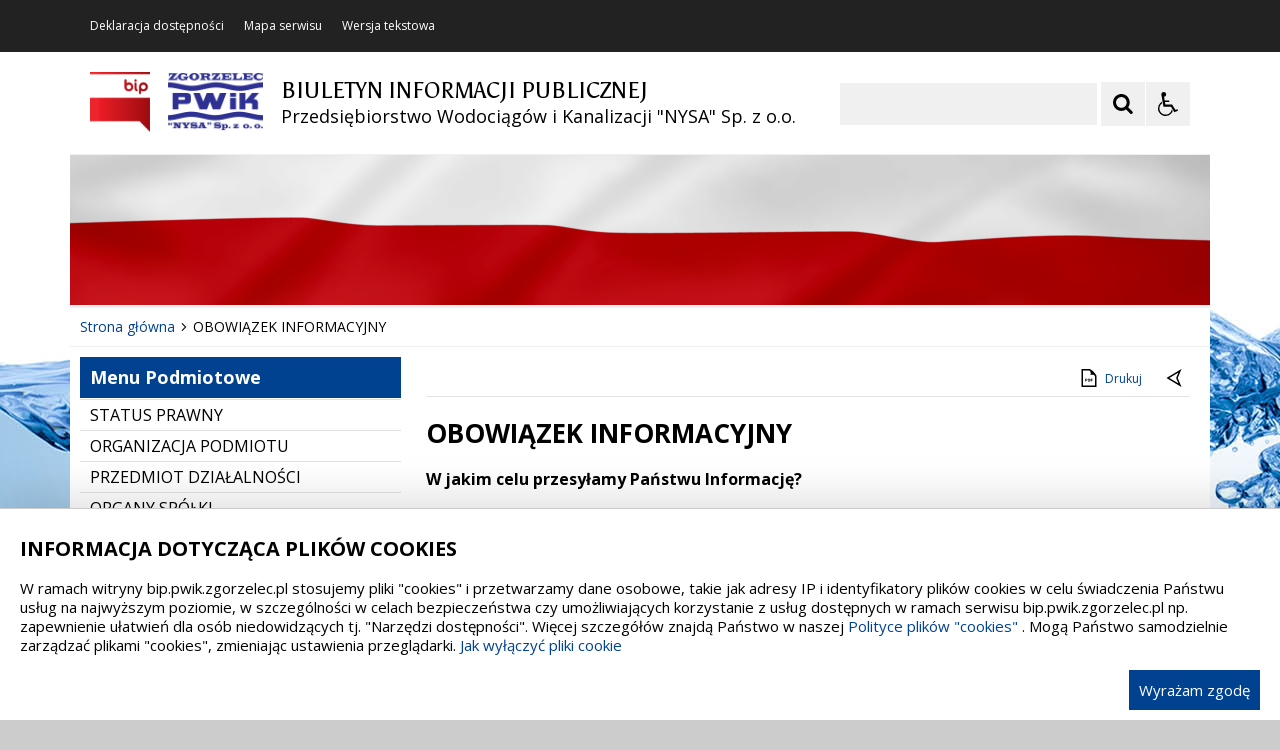

--- FILE ---
content_type: text/html; charset=UTF-8
request_url: https://bip.pwik.zgorzelec.pl/pl/474/0/obowiazek-informacyjny.html
body_size: 22994
content:
<!DOCTYPE html>
<html lang="pl" dir="ltr" class="
    ">
    <head>
  <meta http-equiv="Content-Type" content="text/html; charset=utf-8" />
        <title>OBOWIĄZEK INFORMACYJNY - BIULETYN INFORMACJI PUBLICZNEJ Przedsiębiorstwo Wodociągów i Kanalizacji 'NYSA' Sp. z o.o.</title><meta name="description" content="BIULETYN INFORMACJI PUBLICZNEJ Przedsiębiorstwo Wodociągów i Kanalizacji 'NYSA' Sp. z o.o" />         <meta name="deklaracja-dostępności" content="https://bip.iap.pl/pl/226/0/deklaracja-dostepnosci.html" />
<meta name="Reference" content="COMM/SOCIAL">
<meta name="Creator" content="Interaktywna Polska Sp. z o.o.">
<meta name="Language" content="pl">
<meta name="Publisher" content="">
<meta name="Type" content="">
<meta name="viewport" content="width=device-width, user-scalable=yes, initial-scale=1">

 
        <link rel="apple-touch-icon" sizes="180x180" href="/apple-touch-icon.png">
<link rel="icon" type="image/png" sizes="32x32" href="/favicon-32x32.png">
<link rel="icon" type="image/png" sizes="16x16" href="/favicon-16x16.png">
<link rel="manifest" href="/site.webmanifest">
<link rel="mask-icon" href="/safari-pinned-tab.svg" color="#ee242c">
<meta name="msapplication-TileColor" content="#ffffff">
<meta name="theme-color" content="#ffffff">          
        <link href="/live/stylebip/font-awesome.min.css" rel="stylesheet">
			<link href="/live/stylebip/css-bip.css" type="text/css" rel="stylesheet">
	    <style>
        .iap-article-text-content div {
            line-height: 1.5;
            color: #000;
            font-size: 1.6rem;
        }
        .iap-bip-list-univ-item header time {
        font-size: 1em;
        }
    </style>

            <style>
                        :root {
                --var-cmp-cookie-fontfamily: 'Open Sans', Arial, sans-serif;
                --var-cmp-cookie-headsize: 2rem; 
                --var-cmp-cookie-textsize: 1.5rem; 
                --var-cmp-cookie-bgcolor: #fff; 
                --var-cmp-cookie-textcolor: #000; 
                --var-cmp-cookie-linkcolor: #004290; 
                --var-cmp-cookie-linkcolor-hover: #003d59; 
                --var-cmp-cookie-border: 1px solid #ccc; 

                --var-cmp-cookie-btn-textsize: 1.5rem; 
                --var-cmp-cookie-btn-bgcolor: #004290; 
                --var-cmp-cookie-btn-color: #fff; 
                --var-cmp-cookie-btn-bgcolor-hover: #000; 
                --var-cmp-cookie-btn-color-hover: #fff; 

            }
        </style>
    
<style>
    .cmp-cookie-wrapper {
        box-shadow: 0 -12px 40px rgb(0 0 0 / 12%) !important;
        position: fixed; bottom: 0; left: 0; right: 0; z-index: 99999999; 
        width:100%; 
        padding: 10px 20px; 
        background: var(--var-cmp-cookie-bgcolor);
        border-top: var(--var-cmp-cookie-border);
        color: var(--var-cmp-cookie-textcolor);
        font-family: var(--var-cmp-cookie-fontfamily);
    }
    .cmp-cookie-wrapper>div {
        width: 1280px; 
        margin: 0 auto; 
    }
    .cmp-cookie-wrapper h2 {
        font-size: var(--var-cmp-cookie-headsize);
        color: var(--var-cmp-cookie-textcolor);
        font-family: var(--var-cmp-cookie-fontfamily);
    }
    .cmp-cookie-wrapper p {
        font-size: var(--var-cmp-cookie-textsize);
        color: var(--var-cmp-cookie-textcolor);
        line-height: 1.3;
        font-family: var(--var-cmp-cookie-fontfamily);
    }
    .cmp-cookie-wrapper p a {
        color: var(--var-cmp-cookie-linkcolor);
        font-family: var(--var-cmp-cookie-fontfamily);
    }
    .cmp-cookie-wrapper p a:hover,
    .cmp-cookie-wrapper p a:focus {
        color: var(--var-cmp-cookie-linkcolor-hover);
        text-decoration: none; 
    }
    .cmp-cookie-wrapper a.cmp-cookie-btn {
        float: right;  
        padding: 10px; 
        font-size: var(--var-cmp-cookie-btn-textsize);
        color: var(--var-cmp-cookie-btn-color);
        background-color: var(--var-cmp-cookie-btn-bgcolor); 
        text-decoration: none; 
        font-family: var(--var-cmp-cookie-fontfamily);
    }
    .cmp-cookie-wrapper a.cmp-cookie-btn:hover,
    .cmp-cookie-wrapper a.cmp-cookie-btn:focus {
        color: var(--var-cmp-cookie-btn-color-hover);
        background-color: var(--var-cmp-cookie-btn-bgcolor-hover);
    }
    @media (max-width: 1280px) {
        .cmp-cookie-wrapper>div {
            width: 100%; 
        }
    }
</style>
         <script src="/live/jsbip/jquery-3.5.1.min.js"></script>
<script src="/live/jsbip/bip-scripts-plugins.js"></script>
<script src="/live/jsbip/bip-scripts-min.min.js"></script>
<script src="/live/jsbip/layouts/keyboard-layouts-microsoft.js"></script> 

    </head>
    <body class="
                                                                                                                                                                                                                                    ">

                  
        <!-- ###### WCAG ###### -->
<ul class="nav-skiplinks-wcag no-print" id="iap-bip-skiplinks-nav">
    <li><a href="#iap-bip-wyszukiwarka" class="iap-bip-skiplink-a">Przejdź do wyszukiwarki <span>ALT + 1</span></a></li>
    <li><a href="#iap-bip-landmark-kontent-menu-podmiotowe" class="iap-bip-skiplink-a">Przejdź do menu podmiotowego <span>ALT + 2</span></a></li>
    <li><a href="#iap-bip-landmark-kontent-tresc" class="iap-bip-skiplink-a">Przejdź do treści <span>ALT + 3</span></a></li>
    <li><a href="#iap-bip-landmark-stopka" class="iap-bip-skiplink-a">Przejdź do stopki <span>ALT + 4</span></a></li>
    <li><a href="/pl/516/0/mapa-strony.html" class="iap-bip-skiplink-a">Mapa strony <span>ALT + 5</span></a></li>
</ul>
<!-- // ###### WCAG ###### --> 
        

                    
	                        	        	<div class="bip-body-wrp bip-body-wrp--bg-default-dynamic" style="
	        	background-image: url('https://bip.pwik.zgorzelec.pl/mfiles/532/44/152/i/tlo-1627542452.jpg'); 
	        	 background-color:#efefef;	        	 background-attachment: fixed	        	">
	                    
	
 
            <!-- ############################################################## -->
            <!-- BIP - HEADER - MAIN -->
            <header id="iap-bip-landmark-naglowek" class="iap-bip-header-wrapper-main full-width-tech-part clearfix">

                <div class="iap-bip-header-tech-part-wrapper clearfix"><div class="iap-bip-header-tech-part-wrapper-in clearfix"><div class="clearfix"><nav class="iap-bip-menu-tech-nav" aria-label="Menu narzędziowe">
    <ul class="iap-bip-menu-tech-list">
        <li>
            <a href="/pl/521/0/deklaracja-dostepnosci.html" class="icon-accessibility"  target="_self">Deklaracja dostępności</a>
        </li>
        <li>
            <a href="/pl/516/0/mapa-strony.html" class="icon-sitemap" target="_self">Mapa serwisu</a>
        </li>
        <li>
            <a href="/" class="icon-text-version -js-text-version" data-text-version="" target="_self">Wersja tekstowa / graficzna</a>
        </li>
    </ul>

</nav></div></div></div>
 
                <div class="iap-bip-header-main-part-wrapper">
                    <div class="iap-bip-header-main-part-wrapper-in">
                        <div class="iap-bip-header-main-part with-search clearfix">
                            <div class="iap-bip-header-main-part-left">
                                <a href="/" class="iap-bip-header-main-part-logo">
                                    <img class="iap-bip-header-main-part-logo-img" src="/live/imgbip/header/logo-bip-big-t.png" alt="Biuletyn Informacji Publicznej">
                                </a>

                                

                                            <a href="/" class="iap-bip-header-main-part-herb">
                    <img class="iap-bip-header-main-part-herb-img" src="https://bip.pwik.zgorzelec.pl:443/mfiles/530/44/92/i/logoPWiK-biale-1626259954.png" alt="">
                </a>
                        
                
                                 
                                <strong class="iap-bip-header-main-part-title">
                                    <span>BIULETYN INFORMACJI PUBLICZNEJ</span>
<span>Przedsiębiorstwo Wodociągów i Kanalizacji "NYSA" Sp. z o.o.</span>                                 </strong>
                            </div>

                            <div class="iap-bip-header-main-part-right">
    <ul class="iap-bip-header-options-list iap-wcag--excluded">
        <li>
            <form class="iap-bip-search iap-bip-search--big" role="search" name="search" method="get" action="/pl/526/0/wyszukiwarka.html">
                <label class="sr-only iap-wcag--excluded" for="iap-bip-wyszukiwarka">Szukaj</label>
                <input class="iap-bip-input iap-bip-input--search-main iap-wcag--excluded -js-iap-wcag-virtual-keyboard" 
                id="iap-bip-wyszukiwarka" 
                type="search" 
                name="q" 
                lang="pl" accesskey="-" required="required" 
                value="" 
                data-placement="bottom" 
                data-toggle="tooltip" 
                data-original-title="Wpisz poszukiwaną frazę">
                <button class="iap-bip-button" type="submit" data-placement="bottom" data-toggle="tooltip" data-original-title="Rozpocznij wyszukiwanie">
                    <span class="iap-screen-reader-only iap-wcag--excluded">Szukaj</span>
                </button>
            </form>
        </li>
        <li>
            <button class="iap-bip-header--button--primary iap-bip-button-size-big -js-iap-wcag-widget-btn" aria-expanded="false" aria-pressed="false" aria-label="Opcje Wyświetlania WCAG 2.1" aria-controls="iap-wcag-options"  data-placement="bottom" data-toggle="tooltip" data-original-title="Narzędzia dostępności"><span class="hidden" aria-hidden="true">Narzędzia dostępności</span></button>
                            
                                                            
            <div id="iap-wcag-options" class="iap-wcag-options-wrapper-main" hidden="">
                <div class="iap-wcag-options-wrapper">

                    
                    <div class="iap-wcag-options-group-wrapper">
                        <div class="iap-wcag-options-group--main-name">
                            <span class="iap-wcag--excluded">Rozmiar Tekstu</span>
                        </div>

                        <div class="iap-wcag-options-group">
                            <span class="iap-wcag-options-group--icon iap-wcag-fontsize-icon"></span>
                            <span id="iap-wcag-font-size-counter" class="iap-wcag-options-group--counter iap-wcag--excluded" aria-hidden="true">
                                1                            </span>
                            <button class="iap-wcag-options-group--button -js-iap-wcag-btn-font-size iap-wcag-plugin-plus iap-wcag--excluded" 
                                data-iap-wcag-btn-role="up" 
                                aria-pressed="mixed"  title="Zwiększ rozmiar tekstu"
                                aria-label="Zwiększ rozmiar tekstu">
                                <span><i class="fa fa-chevron-up iap-wcag--excluded" aria-hidden="true"></i></span>
                            </button>
                            <button class="iap-wcag-options-group--button -js-iap-wcag-btn-font-size iap-wcag-plugin-minus iap-wcag--excluded" 
                                data-iap-wcag-btn-role="down" 
                                aria-pressed="mixed" title="Zmniejsz rozmiar tekstu"
                                aria-label="Zmniejsz rozmiar tekstu">
                                <span><i class="fa fa-chevron-down iap-wcag--excluded" aria-hidden="true"></i></span>
                            </button>
                            <span class="iap-wcag-options-group--name iap-wcag--excluded" aria-hidden="true">Zmień rozmiar tekstu</span>
                        </div>


                        <div class="iap-wcag-options-group--main-name">
                            <span class="iap-wcag--excluded">Ustawienia Tekstu</span>
                        </div>

                        <div class="iap-wcag-options-group">
                            <span class="iap-wcag-options-group--icon iap-wcag-line-height-icon"></span>
                            <span class="iap-wcag-options-group--counter iap-wcag--excluded" aria-hidden="true">
                                1                            </span>
                            <button class="iap-wcag-options-group--button -js-iap-wcag-btn-line-height iap-wcag--excluded" 
                                data-iap-wcag-btn-role="up" 
                                aria-pressed="mixed" title="Zwiększ odstęp między wierszami" 
                                aria-label="Zwiększ odstęp między wierszami">
                                <span><i class="fa fa-chevron-up iap-wcag--excluded" aria-hidden="true"></i></span>
                            </button>
                            <button class="iap-wcag-options-group--button -js-iap-wcag-btn-line-height iap-wcag--excluded" 
                                data-iap-wcag-btn-role="down" 
                                aria-pressed="mixed" title="Zmniejsz odstęp między wierszami" 
                                aria-label="Zmniejsz odstęp między wierszami">
                                <span><i class="fa fa-chevron-down iap-wcag--excluded" aria-hidden="true"></i></span>
                            </button>
                            <span class="iap-wcag-options-group--name iap-wcag--excluded" aria-hidden="true">Odstęp między wierszami</span>
                        </div>

                        <div class="iap-wcag-options-group"> 
                            <span class="iap-wcag-options-group--icon iap-wcag-paragraph-icon"></span> 
                            <span class="iap-wcag-options-group--counter iap-wcag--excluded" aria-hidden="true">
                                1                            </span>
                            <button class="iap-wcag-options-group--button -js-iap-wcag-btn-paragraph iap-wcag--excluded" 
                                data-iap-wcag-btn-role="up" 
                                aria-pressed="mixed" title="Zwiększ odstęp między paragrafami" 
                                aria-label="Zwiększ odstęp między paragrafami">
                                <span><i class="fa fa-chevron-up iap-wcag--excluded" aria-hidden="true"></i></span>
                            </button>
                            <button class="iap-wcag-options-group--button -js-iap-wcag-btn-paragraph iap-wcag--excluded" 
                                data-iap-wcag-btn-role="down" 
                                aria-pressed="mixed" title="Zmniejsz odstęp między paragrafami" 
                                aria-label="Zmniejsz odstęp między paragrafami">
                                <span><i class="fa fa-chevron-down iap-wcag--excluded" aria-hidden="true"></i></span>
                            </button>
                            <span class="iap-wcag-options-group--name iap-wcag--excluded" aria-hidden="true">Odstęp między paragrafami</span>
                        </div>

                        <div class="iap-wcag-options-group">
                            <span class="iap-wcag-options-group--icon iap-wcag-letter-spacing-icon"></span>
                            <span class="iap-wcag-options-group--counter iap-wcag--excluded" aria-hidden="true">
                                1                            </span>
                            <button class="iap-wcag-options-group--button -js-iap-wcag-btn-letter-spacing iap-wcag--excluded" 
                                data-iap-wcag-btn-role="up" 
                                aria-pressed="mixed" title="Zwiększ odstęp między literami" 
                                aria-label="Zwiększ odstęp między literami">
                                <span><i class="fa fa-chevron-up iap-wcag--excluded" aria-hidden="true"></i></span>
                            </button>
                            <button class="iap-wcag-options-group--button -js-iap-wcag-btn-letter-spacing iap-wcag--excluded" 
                                data-iap-wcag-btn-role="down" 
                                aria-pressed="mixed" title="Zmniejsz odstęp między literami" 
                                aria-label="Zmniejsz odstęp między literami">
                                <span><i class="fa fa-chevron-down iap-wcag--excluded" aria-hidden="true"></i></span>
                            </button>
                            <span class="iap-wcag-options-group--name iap-wcag--excluded" aria-hidden="true">Odstęp między literami</span>
                        </div>

                        <div class="iap-wcag-options-group">
                            <span class="iap-wcag-options-group--icon iap-wcag-word-spacing-icon"></span>
                            <span class="iap-wcag-options-group--counter iap-wcag--excluded" aria-hidden="true">
                                1                            </span>
                            <button class="iap-wcag-options-group--button -js-iap-wcag-btn-word-spacing iap-wcag--excluded" 
                                data-iap-wcag-btn-role="up" 
                                aria-pressed="mixed" title="Zwiększ odstęp między słowami" 
                                aria-label="Zwiększ odstęp między słowami">
                                <span><i class="fa fa-chevron-up iap-wcag--excluded" aria-hidden="true"></i></span>
                            </button>
                            <button class="iap-wcag-options-group--button -js-iap-wcag-btn-word-spacing iap-wcag--excluded" 
                                data-iap-wcag-btn-role="down" 
                                aria-pressed="mixed" title="Zmniejsz odstęp między słowami" 
                                aria-label="Zmniejsz odstęp między słowami">
                                <span><i class="fa fa-chevron-down iap-wcag--excluded" aria-hidden="true"></i></span>
                            </button>
                            <span class="iap-wcag-options-group--name iap-wcag--excluded" aria-hidden="true">Odstęp między słowami</span>
                        </div>


                                                

                        <div class="iap-wcag-options-group--main-name">
                            <span class="iap-wcag--excluded">Czytelność tekstu</span>
                        </div>

                        <div id="id-iap-wcag-font-types" class="iap-wcag-options-group">

                            <button class="iap-wcag-option-btn iap-wcag-option-btn--2cols -js-iap-wcag-option-btn-font-type 
                                " 
                                aria-pressed="false" 
                                data-iap-wcag-btn-role="readable-font" 
                                aria-label="Czytelny font">
                                <span class="iap-wcag-option-btn--icon iap-wcag-readable-font-icon"></span>
                                <span class="iap-wcag-toggle-control  ">
                                    <span class="iap-wcag-control-em"></span>
                                    <span class="iap-wcag-control"></span>
                                </span>
                                <span class="iap-wcag-option-btn--name iap-wcag--excluded" aria-hidden="true">Czytelny<BR />font</span>
                            </button>

                            <button class="iap-wcag-option-btn iap-wcag-option-btn--2cols -js-iap-wcag-option-btn-font-type 
                                " 
                                aria-pressed="false" 
                                data-iap-wcag-btn-role="dyslexic-font" 
                                aria-label="Dysleksyjny font">
                                <span class="iap-wcag-option-btn--icon iap-wcag-dyslexic-font-icon"></span>
                                <span class="iap-wcag-toggle-control  ">
                                    <span class="iap-wcag-control-em"></span>
                                    <span class="iap-wcag-control"></span>
                                </span>
                                <span class="iap-wcag-option-btn--name iap-wcag--excluded" aria-hidden="true">Dysleksyjny<BR />font</span>
                            </button>


                            <div class="clear"></div>
                        </div>


                                                

                        <div class="iap-wcag-options-group--main-name">
                            <span class="iap-wcag--excluded">Wyrównanie tekstu</span>
                        </div>

                        <div id="id-iap-wcag-text-align" class="iap-wcag-options-group">

                            <button class="iap-wcag-option-btn iap-wcag-option-btn--3cols -js-iap-wcag-option-btn-text-align 
                                " 
                                aria-pressed="false" 
                                data-iap-wcag-btn-role="align-left" 
                                aria-label="Wyrównaj do lewej">
                                <span class="iap-wcag-option-btn--icon iap-wcag-text-align-left-icon"></span>
                                <span class="iap-wcag-toggle-control  ">
                                    <span class="iap-wcag-control-em"></span>
                                    <span class="iap-wcag-control"></span>
                                </span>
                                <span class="iap-wcag-option-btn--name iap-wcag--excluded" aria-hidden="true">Wyrównaj<BR />do lewej</span>
                            </button>

                            <button class="iap-wcag-option-btn iap-wcag-option-btn--3cols -js-iap-wcag-option-btn-text-align 
                                " 
                                aria-pressed="false" 
                                data-iap-wcag-btn-role="align-center" 
                                aria-label="Wyrównaj do środka">
                                <span class="iap-wcag-option-btn--icon iap-wcag-text-align-center-icon"></span>
                                <span class="iap-wcag-toggle-control  ">
                                    <span class="iap-wcag-control-em"></span>
                                    <span class="iap-wcag-control"></span>
                                </span>
                                <span class="iap-wcag-option-btn--name iap-wcag--excluded" aria-hidden="true">Wyrównaj<BR />do środka</span>
                            </button>

                            <button class="iap-wcag-option-btn iap-wcag-option-btn--3cols -js-iap-wcag-option-btn-text-align 
                                " 
                                aria-pressed="false" 
                                data-iap-wcag-btn-role="align-right" 
                                aria-label="Wyrównaj do prawej">
                                <span class="iap-wcag-option-btn--icon iap-wcag-text-align-right-icon"></span>
                                <span class="iap-wcag-toggle-control  ">
                                    <span class="iap-wcag-control-em"></span>
                                    <span class="iap-wcag-control"></span>
                                </span>
                                <span class="iap-wcag-option-btn--name iap-wcag--excluded" aria-hidden="true">Wyrównaj<BR />do prawej</span>
                            </button>

                            <div class="clear"></div>
                        </div>

                                                

                        <div class="iap-wcag-options-group--main-name">
                            <span class="iap-wcag--excluded">Filtry</span>
                        </div>

                        <div id="id-iap-wcag-filters">
                            <div class="iap-wcag-options-group">

                                <button class="iap-wcag-option-btn iap-wcag-option-btn--3cols -js-iap-wcag-option-btn-filter 
                                    " 
                                    aria-pressed="false" 
                                    data-iap-wcag-btn-role="dark-yellow" 
                                    aria-label="Silny kontrast">
                                    <span class="iap-wcag-option-btn--icon iap-wcag-dark-yellow-icon"></span>
                                    <span class="iap-wcag-toggle-control    ">
                                        <span class="iap-wcag-control-em"></span>
                                        <span class="iap-wcag-control"></span>
                                    </span>
                                    <span class="iap-wcag-option-btn--name iap-wcag--excluded" aria-hidden="true">Silny<BR />kontrast&nbsp;</span>
                                </button>

                                <button class="iap-wcag-option-btn iap-wcag-option-btn--3cols -js-iap-wcag-option-btn-filter 
                                    " 
                                    aria-pressed="false" 
                                    data-iap-wcag-btn-role="invert" 
                                    aria-label="Inwersja">
                                    <span class="iap-wcag-option-btn--icon iap-wcag-invert-icon"></span>
                                    <span class="iap-wcag-toggle-control    ">
                                        <span class="iap-wcag-control-em"></span>
                                        <span class="iap-wcag-control"></span>
                                    </span>
                                    <span class="iap-wcag-option-btn--name iap-wcag--excluded" aria-hidden="true">Inwersja<BR />&nbsp;</span>
                                </button>

                                <button class="iap-wcag-option-btn iap-wcag-option-btn--3cols -js-iap-wcag-option-btn-filter 
                                    " 
                                    aria-pressed="false" 
                                    data-iap-wcag-btn-role="monochrome" 
                                    aria-label="Monochromia">
                                    <span class="iap-wcag-option-btn--icon iap-wcag-monochrome-icon"></span>
                                    <span class="iap-wcag-toggle-control    ">
                                        <span class="iap-wcag-control-em"></span>
                                        <span class="iap-wcag-control"></span>
                                    </span>
                                    <span class="iap-wcag-option-btn--name iap-wcag--excluded" aria-hidden="true">Monochromia<BR />&nbsp;</span>
                                </button>

                                <div class="clear"></div>
                            </div>


                            <div class="iap-wcag-options-group">

                                <button class="iap-wcag-option-btn iap-wcag-option-btn--3cols -js-iap-wcag-option-btn-filter 
                                    " 
                                    aria-pressed="false" 
                                    data-iap-wcag-btn-role="high-contrast" 
                                    aria-label="Wysoki kontrast">
                                    <span class="iap-wcag-option-btn--icon iap-wcag-high-contrast-icon"></span>
                                    <span class="iap-wcag-toggle-control    ">
                                        <span class="iap-wcag-control-em"></span>
                                        <span class="iap-wcag-control"></span>
                                    </span>
                                    <span class="iap-wcag-option-btn--name iap-wcag--excluded" aria-hidden="true">Wysoki<BR />kontrast</span>
                                </button>


                                <button class="iap-wcag-option-btn iap-wcag-option-btn--3cols -js-iap-wcag-option-btn-filter 
                                    " 
                                    aria-pressed="false" 
                                    data-iap-wcag-btn-role="high-saturation" 
                                    aria-label="Wysoka saturacja">
                                    <span class="iap-wcag-option-btn--icon iap-wcag-high-saturation-icon"></span>
                                    <span class="iap-wcag-toggle-control    ">
                                        <span class="iap-wcag-control-em"></span>
                                        <span class="iap-wcag-control"></span>
                                    </span>
                                    <span class="iap-wcag-option-btn--name iap-wcag--excluded" aria-hidden="true">Wysoka<BR />saturacja</span>
                                </button>

                                <button class="iap-wcag-option-btn iap-wcag-option-btn--3cols -js-iap-wcag-option-btn-filter 
                                    " 
                                    aria-pressed="false" 
                                    data-iap-wcag-btn-role="low-saturation" 
                                    aria-label="Niska saturacja">
                                    <span class="iap-wcag-option-btn--icon iap-wcag-low-saturation-icon"></span>
                                    <span class="iap-wcag-toggle-control    ">
                                        <span class="iap-wcag-control-em"></span>
                                        <span class="iap-wcag-control"></span>
                                    </span>
                                    <span class="iap-wcag-option-btn--name iap-wcag--excluded" aria-hidden="true">Niska<BR />saturacja</span>
                                </button>

                                <div class="clear"></div>
                            </div>

                        </div>

                                                
                        <div class="iap-wcag-options-group--main-name">
                            <span class="iap-wcag--excluded">Pomocne</span>
                        </div>


                        <div id="id-iap-wcag-helpers-1" class="iap-wcag-options-group">

                            <button class="iap-wcag-option-btn iap-wcag-option-btn--3cols -js-iap-wcag-option-btn-helpers 
                                " 
                                aria-pressed="false" 
                                data-iap-wcag-btn-role="help-line" 
                                aria-label="Linia pomocnicza">
                                <span class="iap-wcag-option-btn--icon iap-wcag-help-line-icon"></span>
                                <span class="iap-wcag-toggle-control    ">
                                    <span class="iap-wcag-control-em"></span>
                                    <span class="iap-wcag-control"></span>
                                </span>
                                <span class="iap-wcag-option-btn--name iap-wcag--excluded" aria-hidden="true">Linia<BR />pomocnicza</span>
                            </button>

                            <button class="iap-wcag-option-btn iap-wcag-option-btn--3cols -js-iap-wcag-option-btn-helpers 
                                " 
                                aria-pressed="false" 
                                data-iap-wcag-btn-role="help-mask" 
                                aria-label="Maska pomocnicza">
                                <span class="iap-wcag-option-btn--icon iap-wcag-help-mask-icon"></span>
                                <span class="iap-wcag-toggle-control    ">
                                    <span class="iap-wcag-control-em"></span>
                                    <span class="iap-wcag-control"></span>
                                </span>
                                <span class="iap-wcag-option-btn--name iap-wcag--excluded" aria-hidden="true">Maska<BR />pomocnicza</span>
                            </button>

                            <button class="iap-wcag-option-btn iap-wcag-option-btn--3cols -js-iap-wcag-option-btn-helpers 
                                " 
                                aria-pressed="false" 
                                data-iap-wcag-btn-role="virtual-keyboard" 
                                aria-label="Wirtualna klawiatura">
                                <span class="iap-wcag-option-btn--icon iap-wcag-virtual-keyboard-icon"></span>
                                <span class="iap-wcag-toggle-control    ">
                                    <span class="iap-wcag-control-em"></span>
                                    <span class="iap-wcag-control"></span>
                                </span>
                                <span class="iap-wcag-option-btn--name iap-wcag--excluded" aria-hidden="true">Wirtualna<BR />klawiatura</span>
                            </button>
                            <div class="clear"></div>
                        </div>

                                                
                        <div id="id-iap-wcag-helpers-2" class="iap-wcag-options-group">

                            <button class="iap-wcag-option-btn iap-wcag-option-btn--3cols -js-iap-wcag-option-btn-helpers 
                                " 
                                aria-pressed="false" 
                                data-iap-wcag-btn-role="hide-images" 
                                aria-label="Ukryj obrazy">
                                <span class="iap-wcag-option-btn--icon iap-wcag-hide-images-icon"></span>
                                <span class="iap-wcag-toggle-control    ">
                                    <span class="iap-wcag-control-em"></span>
                                    <span class="iap-wcag-control"></span>
                                </span>
                                <span class="iap-wcag-option-btn--name iap-wcag--excluded" aria-hidden="true">Ukryj<BR />obrazy</span>
                            </button>

                            <button class="iap-wcag-option-btn iap-wcag-option-btn--3cols -js-iap-wcag-option-btn-helpers 
                                " 
                                aria-pressed="false" 
                                data-iap-wcag-btn-role="animations" 
                                aria-label="Wyłącz animacje">
                                <span class="iap-wcag-option-btn--icon iap-wcag-animations-icon"></span>
                                <span class="iap-wcag-toggle-control    ">
                                    <span class="iap-wcag-control-em"></span>
                                    <span class="iap-wcag-control"></span>
                                </span>
                                <span class="iap-wcag-option-btn--name iap-wcag--excluded" aria-hidden="true">Wyłącz<BR />animacje</span>
                            </button>

                            <button class="iap-wcag-option-btn iap-wcag-option-btn--3cols -js-iap-wcag-option-btn-helpers 
                                " 
                                aria-pressed="false" 
                                data-iap-wcag-btn-role="sounds" 
                                aria-label="Wyłącz dźwięk">
                                <span class="iap-wcag-option-btn--icon iap-wcag-sounds-icon"></span>
                                <span class="iap-wcag-toggle-control    ">
                                    <span class="iap-wcag-control-em"></span>
                                    <span class="iap-wcag-control"></span>
                                </span>
                                <span class="iap-wcag-option-btn--name iap-wcag--excluded" aria-hidden="true">Wyłącz<BR />dźwięk</span>
                            </button>
                            <div class="clear"></div>
                        </div>

                                                
                        <div id="id-iap-wcag-cursors" class="iap-wcag-options-group">

                            <button class="iap-wcag-option-btn iap-wcag-option-btn--2cols -js-iap-wcag-option-btn-helpers 
                                " 
                                aria-pressed="false" 
                                data-iap-wcag-btn-role="big-black-cursor" 
                                aria-label="Duży czarny kursor">
                                <span class="iap-wcag-option-btn--icon iap-wcag-big-black-cursor-icon"></span>
                                <span class="iap-wcag-toggle-control    ">
                                    <span class="iap-wcag-control-em"></span>
                                    <span class="iap-wcag-control"></span>
                                </span>
                                <span class="iap-wcag-option-btn--name iap-wcag--excluded" aria-hidden="true">Duży<BR />czarny kursor</span>
                            </button>

                            <button class="iap-wcag-option-btn iap-wcag-option-btn--2cols -js-iap-wcag-option-btn-helpers 
                                " 
                                aria-pressed="false" 
                                data-iap-wcag-btn-role="big-white-cursor" 
                                aria-label="Duży biały kursor">
                                <span class="iap-wcag-option-btn--icon iap-wcag-big-white-cursor-icon"></span>
                                <span class="iap-wcag-toggle-control    ">
                                    <span class="iap-wcag-control-em"></span>
                                    <span class="iap-wcag-control"></span>
                                </span>
                                <span class="iap-wcag-option-btn--name iap-wcag--excluded" aria-hidden="true">Duży<BR />biały kursor</span>
                            </button>
                            <div class="clear"></div>
                        </div>


                                                
                    </div>


                    
                </div>
            </div>


                                                            
        </li>
    </ul>
</div> 
                        </div>
                    </div>
                </div>

                
	
	    	    		    <div class="iap-bip-header-banner-part-wrapper">
		        <div class="iap-bip-header-banner-part-wrapper-in">

			                                			        	<div class="iap-bip-header-banner-part bg-custom-image--image-dynamic" style="background-image: url('https://bip.pwik.zgorzelec.pl/mfiles/531/44/85/i/5.flaga-1626252235.jpg');"></div>
			            
			            
		        </div>
		    </div>
	    
	
 
            </header>
            <!-- //BIP - HEADER - MAIN -->






            <a class="skiplink-wcag-standalone skiplink-wcag--w-small skiplink-wcag--mtb-10" href="#iap-bip-landmark-stopka" title="Przejdź do stopki">Przejdź do stopki</a>






            <!-- ##################################################### -->
            <!-- BIP - MAIN CONTENT -->
            <div id="iap-bip-landmark-kontent" class="iap-bip-main-content-wrapper">

                <div id="iap-bip-jestest-tu" class="iap-bip-breadcrumbs-wrapper">
    <div>
        <nav class="iap-bip-breadcrumb-simple iap-bip-breadcrumb-simple--wrap" aria-label="Jesteś tutaj">
            <ol class="iap-bip-breadcrumb-simple--list">
                							                <li class="iap-bip-breadcrumb-simple--list-item">
		                    <a href="/" class="iap-bip-breadcrumb-simple--link" title="Strona główna"><span>Strona główna</span></a>
		                </li>
					            								                <li class="iap-bip-breadcrumb-simple--list-item" aria-current="page">
		                    <span>OBOWIĄZEK INFORMACYJNY</span>
		                </li>
					            	
            </ol>
        </nav>
    </div>

</div>
 
                <!-- ##################################################### -->
                <!-- BIP - SIDEBAR - LEFT -->
                <div class="iap-bip-main-content clearfix">

                    <div class="iap-bip-main-content-aside">
                        <div class="iap-bip-main-content-aside-in">

                        <div class="iap-bip-sidebar-menu-btn">
                            <button id="menu-poboczne-toggle" class="menu-poboczne-btn menu-opened" aria-expanded="false" aria-controls="menu-poboczne">
                                <span class="menu-poboczne-btn-title">Menu</span>
                                <span class="menu-btn-toggle-icon open"><span></span><span></span><span></span></span>
                            </button>
                        </div>
                        <div id="menu-poboczne" class="iap-sidebar-vert-menu-wrapper">

                            <!-- ********************* -->

                            <div class="iap-sidebar-vert-menu" id="iap-bip-landmark-kontent-menu-podmiotowe">
                                <a class="skiplink-wcag skiplink-wcag--mb-10" href="#iap-bip-landmark-kontent-menu-techniczne" aria-label="Pomiń i przejdź do Menu Technicznego">Przejdź do Menu Technicznego</a>
                                <h2>Menu Podmiotowe</h2>
                                <nav aria-label="Menu Podmiotowe">
                                    <ul class="iap-sidebar-nav-sec">
    
        <li class="iap-sidebar-nav-sec--item last-child">
            <a href="/pl/460/0/status-prawny.html" class="">STATUS PRAWNY</a>
            
                    </li>

    
        <li class="iap-sidebar-nav-sec--item last-child">
            <a href="/pl/467/0/organizacja-podmiotu.html" class="">ORGANIZACJA PODMIOTU</a>
            
                    </li>

    
        <li class="iap-sidebar-nav-sec--item last-child">
            <a href="/pl/461/0/przedmiot-dzialalnosci.html" class="">PRZEDMIOT DZIAŁALNOŚCI</a>
            
                    </li>

    
        <li class="iap-sidebar-nav-sec--item last-child">
            <a href="/pl/462/0/organy-spolki.html" class="">ORGANY SPÓŁKI</a>
            
                    </li>

    
        <li class="iap-sidebar-nav-sec--item last-child">
            <a href="/pl/463/0/struktura-wlasnosciowa.html" class="">STRUKTURA WŁASNOŚCIOWA</a>
            
                    </li>

    
        <li class="iap-sidebar-nav-sec--item last-child">
            <a href="/pl/464/0/majatek-spolki.html" class="">MAJĄTEK SPÓŁKI</a>
            
                    </li>

    
        <li class="iap-sidebar-nav-sec--item last-child">
            <a href="/pl/465/0/sposob-przyjmowania-i-zalatwiania-spraw.html" class="">SPOSÓB PRZYJMOWANIA I ZAŁATWIANIA SPRAW</a>
            
                    </li>

    
        <li class="iap-sidebar-nav-sec--item last-child">
            <a href="/pl/466/0/tryb-dzialania-spolki.html" class="">TRYB DZIAŁANIA SPÓŁKI</a>
            
                    </li>

    
        <li class="iap-sidebar-nav-sec--item last-child">
            <a href="/pl/468/0/przetargi.html" class="">PRZETARGI</a>
            
                    </li>

    
        <li class="iap-sidebar-nav-sec--item last-child">
            <a href="/pl/474/0/obowiazek-informacyjny.html" class="iap-active-item">OBOWIĄZEK INFORMACYJNY</a>
            
                    </li>

    
        <li class="iap-sidebar-nav-sec--item last-child">
            <a href="/pl/470/0/rejestry-ewidencje-archiwa.html" class="">REJESTRY,EWIDENCJE,ARCHIWA</a>
            
                    </li>

    
        <li class="iap-sidebar-nav-sec--item last-child">
            <a href="/pl/471/0/oferty-pracy.html" class="">OFERTY PRACY</a>
            
                    </li>

    
        <li class="iap-sidebar-nav-sec--item last-child">
            <a href="/pl/475/0/raport-o-stanie-zapewniania-dostepnosci-podmiotu-publicznego.html" class="">RAPORT O STANIE ZAPEWNIANIA DOSTĘPNOŚCI PODMIOTU PUBLICZNEGO</a>
            
                    </li>

    </ul>                                 </nav>
                                
                            </div>
                            
                                                        <!-- ********************* -->

                            <div class="iap-sidebar-vert-menu iap-margin-top-20" id="iap-bip-landmark-kontent-menu-techniczne">
                                <h2>Menu Techniczne</h2>
                                <nav aria-label="Menu Techniczne">
                                    <ul class="iap-sidebar-nav-sec">
    
        <li class="iap-sidebar-nav-sec--item last-child">
            <a href="/pl/457/0/instrukcja-obslugi.html" class="">INSTRUKCJA OBSŁUGI</a>
            
                    </li>

    
        <li class="iap-sidebar-nav-sec--item last-child">
            <a href="/pl/458/0/redakcja.html" class="">REDAKCJA</a>
            
                    </li>

    
        <li class="iap-sidebar-nav-sec--item last-child">
            <a href="/pl/459/0/statystyka.html" class="">STATYSTYKA</a>
            
                    </li>

    
        <li class="iap-sidebar-nav-sec--item last-child">
            <a href="/pl/469/0/rejestr-zmian.html" class="">REJESTR ZMIAN</a>
            
                    </li>

    
        <li class="iap-sidebar-nav-sec--item last-child">
            <a href="/pl/516/0/mapa-strony.html" class="">MAPA STRONY</a>
            
                    </li>

    
        <li class="iap-sidebar-nav-sec--item last-child">
            <a href="/pl/521/0/deklaracja-dostepnosci.html" class="">DEKLARACJA DOSTĘPNOŚCI</a>
            
                    </li>

    
        <li class="iap-sidebar-nav-sec--item last-child">
            <a href="/pl/2084/0/polityka-prywatnosci.html" class="">POLITYKA PRYWATNOŚCI</a>
            
                    </li>

    </ul>                                 </nav>

                            </div>
                            
                            <!-- ********************* -->

                            
 
                            <!-- ********************* -->

                        </div>
                    </div>
                </div>
                <!-- //BIP - SIDEBAR - LEFT -->

                
                <!-- ##################################################### -->
                <!-- BIP - ARTICLE CONTENT - RIGHT -->

                <main id="iap-bip-landmark-kontent-tresc" class="iap-bip-main-content-main">
                    <div class="iap-bip-main-content-main-in">
                        
                        <article class="iap-article-text-content iap-wcag-article">
        <header class="iap-text-header-complex">
            <div class="iap-article-header-options clearfix">
                <div>   
                    <a aria-label="Drukuj zawartość strony" class="iap-article-header-btn" 
                    data-placement="bottom" data-toggle="tooltip" data-original-title="Drukuj" 
                    href="javascript:window.print()">
                        <svg xmlns="http://www.w3.org/2000/svg" width="24" height="24" viewBox="0 0 24 24" aria-hidden="true"><path d="M11.363 2c4.155 0 2.637 6 2.637 6s6-1.65 6 2.457v11.543h-16v-20h7.363zm.826-2h-10.189v24h20v-14.386c0-2.391-6.648-9.614-9.811-9.614zm4.811 13h-2.628v3.686h.907v-1.472h1.49v-.732h-1.49v-.698h1.721v-.784zm-4.9 0h-1.599v3.686h1.599c.537 0 .961-.181 1.262-.535.555-.658.587-2.034-.062-2.692-.298-.3-.712-.459-1.2-.459zm-.692.783h.496c.473 0 .802.173.915.644.064.267.077.679-.021.948-.128.351-.381.528-.754.528h-.637v-2.12zm-2.74-.783h-1.668v3.686h.907v-1.277h.761c.619 0 1.064-.277 1.224-.763.095-.291.095-.597 0-.885-.16-.484-.606-.761-1.224-.761zm-.761.732h.546c.235 0 .467.028.576.228.067.123.067.366 0 .489-.109.199-.341.227-.576.227h-.546v-.944z"/></svg>Drukuj</a>

                    <a aria-label="Powrót do poprzednie strony" class="iap-article-header-btn" 
                    data-placement="bottom" data-toggle="tooltip" data-original-title="Wróć do poprzedniej" 
                    href="javascript:history.back()">
                        <svg xmlns="http://www.w3.org/2000/svg" width="24" height="24" viewBox="-2 0 24 24" aria-hidden="true"><path d="M15.815 19.157L3.889 12l11.927-7.157L12.833 12l2.982 7.157zM20 24l-5-12 5-12L0 12l20 12z"/></svg></a>
                </div>
            </div>
            <div class="iap-article-header-title">
                <h1 class="iap-text-heading iap-heading--h1">OBOWIĄZEK INFORMACYJNY</h1>
            </div>
        </header>

    <section>
        <h2 class="hiddenReaderContent">Treść</h2>
        <p><strong>W jakim celu przesyłamy Państwu Informację?</strong></p>

<div style="text-align: justify;">
<p>Od 25 maja 2018 r. w Polsce stosowane jest Rozporządzenie Parlamentu Europejskiego i Rady (UE) 2016/679 z dnia 27 kwietnia 2016 r. w sprawie ochrony os&oacute;b fizycznych w związku z przetwarzaniem danych osobowych i w sprawie swobodnego przepływu takich danych oraz uchylenia dyrektywy 95/46/WE, dalej RODO.<br />
Informacja ta ma na celu poinformowanie w jaki spos&oacute;b chronimy oraz przetwarzamy Państwa dane osobowe.</p>

<p><strong>Co to są dane osobowe?</strong></p>

<p>Zgodnie z obowiązującymi przepisami, dane osobowe to takie dane, kt&oacute;re pozwalają na bezpośrednie lub pośrednie zidentyfikowanie osoby fizycznej, w szczeg&oacute;lności na podstawie identyfikator&oacute;w, takich jak: imię, nazwisko, numer PESEL, adres e-mail czy adres korespondencyjny.</p>

<p><strong>Kto jest administratorem Państwa danych osobowych?</strong></p>

<p>Administratorem podanych przez Państwa danych osobowych jest Przedsiębiorstwo Wodociąg&oacute;w i Kanalizacji &ldquo;NYSA&rdquo; SP. z o.o. (dalej PWiK &ldquo;NYSA&rdquo; Sp. z o.o. lub administrator), z siedzibą przy ulicy Bohater&oacute;w Getta 1a, 59-900 Zgorzelec. Oznacza to, że PWiK &ldquo;NYSA&rdquo; Sp. z o.o. odpowiada za ich wykorzystanie w spos&oacute;b bezpieczny, zgodny z umową oraz obowiązującymi przepisami prawa.</p>

<p><strong>W jakim celu przetwarzamy Państwa dane osobowe?</strong></p>

<p>Administrator przetwarza podane przez Państwa przy zawieraniu umowy o zaopatrzenie w wodę i/lub odprowadzanie ściek&oacute;w (dalej umowa) oraz w trakcie jej wykonywania dane osobowe w celu:</p>

<ul>
	<li>umożliwienia zawarcia i wykonania łączącej nas umowy (art. 6 ust. 1 lit. b) RODO),</li>
	<li>wypełnienia obowiązk&oacute;w prawnych wymienionych w określonym poniżej art. 6 ust.1 lit. c) RODO,</li>
	<li>ustalenia, dochodzenia, egzekwowania, obrony lub ochrony roszczeń lub praw związanych z wykonywaniem umowy, stanowiących nasz prawnie uzasadniony interes (art. 6 ust.1 lit. f ) RODO).</li>
	<li>Jaka jest podstawa prawna przetwarzania Państwa danych osobowych?</li>
</ul>

<p>Podstawę prawną przetwarzania Państwa danych osobowych stanowią:</p>

<ul>
	<li>art. 6 ust.1 lit. b) RODO: &ldquo;przetwarzanie jest niezbędne do wykonania umowy, kt&oacute;rej stroną jest osoba, kt&oacute;rej dane dotyczą, lub do podjęcia działań na żądanie osoby, kt&oacute;rej dane dotyczą, przed zawarciem umowy&rdquo;,</li>
	<li>art. 6 ust.1 lit. c) RODO: &ldquo;przetwarzanie jest niezbędne do wypełnienia obowiązku prawnego ciążącego na administratorze&rdquo;, w tym w szczeg&oacute;lności do:</li>
	<li>wykonywania zadań określonych w ustawie z dnia 7 czerwca 2001 r. o zbiorowym zaopatrzeniu w wodę i zbiorowym odprowadzaniu ściek&oacute;w,</li>
	<li>wystawiania i przechowywania faktur oraz innych dokument&oacute;w księgowych,</li>
	<li>wykonywania obowiązk&oacute;w wynikających z przepis&oacute;w o archiwizacji,</li>
	<li>wykonywania zadań w interesie publicznym, w zakresie wynikają- cym z obowiązujących przepis&oacute;w prawa</li>
</ul>

<p>oraz</p>

<ul>
	<li>art. 6 ust.1 lit. f ) RODO: &ldquo;przetwarzanie jest niezbędne do cel&oacute;w wynikających z prawnie uzasadnionych interes&oacute;w realizowanych przez administratora lub przez stronę trzecią, z wyjątkiem sytuacji, w kt&oacute;rych nadrzędny charakter wobec tych interes&oacute;w mają interesy lub podstawowe prawa i wolności osoby, kt&oacute;rej dane dotyczą, wymagające ochrony danych osobowych, w szczeg&oacute;lności gdy osoba, kt&oacute;rej dane dotyczą, jest dzieckiem&rdquo;.</li>
</ul>

<p>Prawnie uzasadnione interesy administratora lub strony trzeciej oznaczają w szczeg&oacute;lności:</p>

<ul>
	<li>realizację działań reklamacyjnych i podatkowo &ndash; rachunkowych,</li>
	<li>ustalenie, dochodzenie, egzekwowanie, obronę lub ochronę roszczeń lub praw związanych z wykonywaniem umowy.</li>
</ul>

<p><strong>Czy przetwarzanie danych jest dobrowolne?</strong></p>

<p>Tak. Podanie danych osobowych dobrowolne, lecz stanowi warunek konieczny dla zawarcia i wykonywania umowy. Nie podanie danych osobowych uniemożliwi zawarcie umowy. W zakresie, w jakim Administrator przetwarza dane osobowe w celu realizacji naszych uzasadnionych interes&oacute;w, podanie danych jest dobrowolne i mogą Państwo się mu sprzeciwić, jak wskazano poniżej.</p>

<p><strong>Kto jest odbiorcą Państwa danych osobowych?</strong></p>

<p>Odbiorcami Państwa danych osobowych jest PWiK &ldquo;NYSA&rdquo; Sp. z o.o. oraz są lub mogą nimi zostać: podmioty, kt&oacute;rym na podstawie umowy powierzono przetwarzanie danych osobowych, operatorzy pocztowi i firmy kurierskie, banki, urzędy skarbowe, organy samorządu terytorialnego, organy właściwe w sprawach gospodarowania wodami, właściwe organy regulacyjne w rozumieniu ustawy o zbiorowym zaopatrzeniu w wodę i zbiorowym odprowadzaniu ściek&oacute;w.</p>

<p>W uzasadnionym przypadku mogą to być firmy windykacyjne, właściciel i wsp&oacute;łwłaściciele nieruchomości.</p>

<p><strong>Przez jaki czas będziemy przechowywać Państwa dane?</strong></p>

<p>PWiK &ldquo;NYSA&rdquo; Sp. z o.o. będzie przechowywał Państwa dane przez okres wykonywania umowy oraz przez okres konieczny w celu ustalenia, dochodzenia lub obrony roszczeń, lub w celu ochrony praw innej osoby fizycznej lub prawnej, lub z uwagi na obowiązek przechowania danych wynikający z przepis&oacute;w prawa, lub inne ważne względy interesu publicznego.</p>

<p><strong>Jakie uprawnienia przysługują Państwu w odniesieniu do swoich danych osobowych?</strong></p>

<p>Posiadają Państwo prawo żądania od administratora:</p>

<ul>
	<li>dostępu do swoich danych osobowych oraz do ich otrzymania:</li>
	<li>na żądanie osoby, kt&oacute;rej dane dotyczą, administrator przekazuje jej potwierdzenie, że przetwarza dane jej dotyczące oraz kopię danych;</li>
	<li>sprostowania swoich danych osobowych:</li>
	<li>na żądanie osoby, kt&oacute;rej dane dotyczą, administrator dokonuje sprostowania dotyczących jej danych poprzez poprawienie nieprawidłowych danych lub uzupełnienie niekompletnych danych z uwzględnieniem cel&oacute;w przetwarzana;</li>
	<li>administrator bez zbędnej zwłoki udziela osobie, kt&oacute;rej dane dotyczą, informacji o działaniach podjętych w związku z jej żądaniem;</li>
	<li>administrator odmawia sprostowania danych jeżeli nie jest w stanie zidentyfikować osoby, kt&oacute;rej dane dotyczą, potrafi wykazać ich prawidłowość lub dane są nadmiarowe w stosunku do celu przetwarzania;</li>
	<li>usunięcia swoich danych osobowych (&ldquo;prawo do bycia zapomnianym&rdquo;):</li>
	<li>na żądanie osoby, kt&oacute;rej dane dotyczą administrator bez zbędnej zwłoki usuwa dotyczące jej dane, jeżeli zachodzi jedna z poniższych okoliczności:</li>
</ul>

<ol>
	<li>dane osobowe nie są już niezbędne do cel&oacute;w, w kt&oacute;rych zostały zebrane lub w inny spos&oacute;b przetwarzane,</li>
	<li>osoba, kt&oacute;rej dane dotyczą, cofnęła zgodę, na kt&oacute;rej opiera się przetwarzanie i nie ma innej podstawy prawnej przetwarzania,</li>
	<li>osoba, kt&oacute;rej dane dotyczą, wnosi sprzeciw na podstawie przysługującego jej prawa do sprzeciwu wobec przetwarzania i nie występują nadrzędne, prawnie uzasadnione podstawy przetwarzania,</li>
	<li>dane osobowe były przetwarzane niezgodnie z prawem,</li>
	<li>dane osobowe muszą zostać usunięte w celu wywiązania się z obowiązku prawnego przewidzianego w prawie Unii Europejskiej lub w prawie państwa członkowskiego, kt&oacute;remu podlega administrator;</li>
</ol>

<ul>
	<li>jeżeli żądanie dotyczy danych wcześniej upublicznionych, to biorąc pod uwagę dostępną technologię i koszty realizacji, administrator podejmuje rozsądne działania, włączając środki techniczne, w celu po- informowania administrator&oacute;w przetwarzających te dane o konieczności usunięcia ich wszelkich kopii lub ich replikacji oraz łącz do nich;</li>
	<li>&ldquo;prawo do bycia zapomnianym&rdquo; nie ma zastosowania w zakresie w jakim przetwarzanie jest niezbędne, m.in. do:</li>
</ul>

<ol>
	<li>wywiązania się z prawnego obowiązku wymagającego przetwarzania na mocy prawa Unii lub prawa państwa członkowskiego, kt&oacute;remu podlega administrator, lub do wykonania zadania realizowanego w interesie publicznym lub w ramach sprawowania władzy publicznej powierzonej administratorowi,</li>
	<li>ustalenia, dochodzenia lub obrony roszczeń; odstępstwa od obowiązku realizacji &ldquo;prawa do bycia zapomnianym&rdquo; opisuje art. 17 ust. 3 RODO;</li>
</ol>

<ul>
	<li>ograniczenia przetwarzania swoich danych osobowych:</li>
	<li>na żądanie osoby, kt&oacute;rej dane dotyczą, administrator ogranicza przetwarzanie jej danych osobowych gdy:</li>
</ul>

<ol>
	<li>osoba, kt&oacute;rej dane dotyczą, kwestionuje prawidłowość danych osobowych &ndash; na okres pozwalający administratorowi sprawdzić prawidłowość tych danych,</li>
	<li>przetwarzanie jest niezgodne z prawem, a osoba, kt&oacute;rej dane dotyczą, sprzeciwia się usunięciu danych osobowych, żądając w zamian ograniczenia ich wykorzystywania,</li>
	<li>administrator nie potrzebuje już danych osobowych do cel&oacute;w przetwarzania, ale są one potrzebne osobie, kt&oacute;rej dane dotyczą, do ustalenia, dochodzenia lub obrony roszczeń,</li>
	<li>osoba, kt&oacute;rej dane dotyczą, wniosła sprzeciw na mocy art. 21 ust. 1 RODO wobec przetwarzania &ndash; do czasu stwierdzenia, czy praw- nie uzasadnione podstawy po stronie administratora są nadrzędne wobec podstaw sprzeciwu osoby, kt&oacute;rej dane dotyczą;</li>
</ol>

<ul>
	<li>przed uchyleniem ograniczenia przetwarzania administrator informuje o tym osobę, kt&oacute;ra żądała ograniczenia;</li>
	<li>ograniczenie przetwarzania danych osobowych administrator realizuje poprzez czasowe przeniesienie wybranych danych osobowych do innego systemu przetwarzania, uniemożliwienie użytkownikom dostępu do wybranych danych, czasowe usunięcie opublikowanych danych ze strony internetowej. W zautomatyzowanych zbiorach danych przetwarzanie zostaje ograniczone środkami technicznymi w taki spos&oacute;b, by dane osobowe nie podlegały dalszemu przetwarzaniu ani nie mogły być zmieniane; fakt ograniczenia przetwarzania danych osobowych zostaje wyraźnie zaznaczony w systemie;</li>
	<li>wniesienia sprzeciwu wobec przetwarzania swoich danych osobowych: jeżeli osoba, kt&oacute;rej dane dotyczą, wniosła sprzeciw &ndash; z przyczyn związanych z jej szczeg&oacute;lną sytuacją &ndash; wobec przetwarzania jej danych osobowych opartego na art. 6 ust. 1 lit. e) lub f ) RODO, administrator zaprzestaje przetwarzania tych danych osobowych, chyba że jest w stanie wykazać istnienie ważnych, prawnie uzasadnionych podstaw do przetwarzania, nadrzędnych wobec interes&oacute;w, praw i wolności osoby, kt&oacute;rej dane dotyczą, lub podstaw do ustalenia, dochodzenia lub obrony roszczeń;</li>
	<li>przeniesienia swoich danych osobowych:</li>
	<li>na żądanie osoby, kt&oacute;rej dane dotyczą, administrator przekazuje jej lub innemu, wskazanemu przez nią administratorowi, o ile jest to technicznie możliwe, dane osobowe, kt&oacute;re dostarczyła administratorowi, w ustrukturyzowanym, powszechnie używanym formacie, nadającym się do odczytu maszynowego, jeżeli:</li>
</ul>

<ol>
	<li>przetwarzanie odbywa się na podstawie zgody lub na podstawie umowy oraz</li>
	<li>przetwarzanie odbywa się w spos&oacute;b zautomatyzowany;</li>
</ol>

<ul>
	<li>prawo to nie ma zastosowania do przetwarzania, kt&oacute;re jest niezbędne do wykonania zadania realizowanego w interesie publicznym;</li>
	<li>przysługuje Państwu prawo wniesienia skargi do organu nadzorczego, kt&oacute;rym jest Prezes Urzędu Ochrony Danych Osobowych.</li>
</ul>

<p><strong>Informacje dodatkowe</strong></p>

<ul>
	<li>Państwa dane nie podlegają zautomatyzowanemu podejmowaniu decyzji.</li>
	<li>Administrator nie przekazuje, ani nie planuje przekazywania Państwa danych do państw trzecich lub organizacji międzynarodowych. Odstępstwo od reguły może stanowić przypadek, gdy strona umowy zmienia miejsce zamieszkania i znajduje się poza terytorium Unii Europejskiej, a formalności związane z zakończeniem umowy i dokonaniem ostatecznych rozliczeń wymagają przesłania tych danych. W takim wypadku może zaistnieć konieczność przekazania danych do państwa, co do kt&oacute;rych Komisja Europejska nie wydała decyzji o stwierdzeniu lub braku odpowiedniego stopnia ochrony danych osobowych. W takich przypadkach dane będą przekazywane zgodnie z powszechnie obowiązującymi przepisami prawa z zapewnieniem odpowiednich zabezpieczeń, na podstawie standardowych klauzul ochrony danych przyjętych przez Komisję Europejską. Będą mogli Państwo uzyskać opis tych zabezpieczeń lub Administrator wskaże miejsce ich udostępnienia.</li>
</ul>

<p><strong>Kontakt</strong></p>

<p>Nasze dane kontaktowe:<br />
Przedsiębiorstwo Wodociąg&oacute;w i Kanalizacji &ldquo;NYSA&rdquo; Sp. z o.o., ul. Bohater&oacute;w Getta 1a, 59-900 Zgorzelec<br />
Dane kontaktowe inspektora ochrony danych: iod@pwik.zgorzelec.pl</p>

<p>&nbsp;</p>
</div>    </section>

</article>



<section class="iap-bip-pasek-statusu-metryki">
<div class="iap-bip-accordion iap-bip-accordion--bordered">
    <h2 class="iap-bip-accordion-head">
        <button class="iap-bip-accordion--button" aria-expanded="false" aria-controls="metryka-1" id="metryka">Metryka</button>
    </h2>
    <div id="metryka-1" class="iap-bip-accordion-cont iap-mod-a" hidden >

        <ul class="iap-bip-content-list center-borders">
                            <li>
                    <dl class="iap-bip-descr-list">
                        <dt>Data uchwalenia/podpisania</dt>
                        <dd><time datetime="2018-05-25 ">25.05.2018</time></dd>
                    </dl>
                </li>
                                        <li>
                    <dl class="iap-bip-descr-list">
                        <dt>Podpisane przez</dt>
                        <dd>Ewa Helik</dd>
                    </dl>
                </li>
                                        <li>
                    <dl class="iap-bip-descr-list">
                        <dt>Data opublikowania</dt>
                        <dd><time datetime="2017-06-27 10:14:24">27.06.2017 10:14</time></dd>
                    </dl>
                </li>
                                        <li>
                    <dl class="iap-bip-descr-list">
                        <dt>Osoba wprowadzająca informację</dt>
                        <dd>Krystian Nowek</dd>
                    </dl>
                </li>
                                        <li>
                    <dl class="iap-bip-descr-list">
                        <dt>Osoba odpowiedzialna za informację</dt>
                        <dd>Agnieszka Patrzałek</dd>
                    </dl>
                </li>
                                        <li>
                    <dl class="iap-bip-descr-list">
                        <dt>Zmodyfikował</dt>
                        <dd>Ewa Helik</dd>
                    </dl>
                </li>
                                                    <li>
                    <dl class="iap-bip-descr-list">
                        <dt>Data ostatniej aktualizacji</dt>
                        <dd><time datetime="2023-07-26 08:24:46">26.07.2023 8:24</time></dd>
                    </dl>
                </li>
                            <li>
                    <dl class="iap-bip-descr-list">
                        <dt>Liczba wyświetleń</dt>
                        <dd>237</dd>
                    </dl>
                </li>
        </ul>

    </div>
</div>








<div class="iap-bip-accordion iap-bip-accordion--bordered">
    <h2 class="iap-bip-accordion-head">
        <button class="iap-bip-accordion--button" aria-expanded="false" aria-controls="historia-zmian-1" id="historia-zmian">Historia zmian</button>
    </h2>
    <div id="historia-zmian-1" class="iap-bip-accordion-cont iap-mod-a" hidden >

                <table class="iap-bip-table iap-bip-table--full-width iap-bip-table--font-small">
            <caption>Historia zmian</caption>
            <thead>
                <tr>
                    <th scope="col">Czas</th>
                    <th scope="col">Dane osoby zmieniającej</th>
                    <th scope="col">Opis zmiany</th>
                </tr>
            </thead>
            <tbody>
                                    <tr>
                        <th scope="row"><time datetime="2023-07-26 08:24:46">2023-07-26 08:24</time></th>
                        <td>Ewa Helik</td>
                        <td>OBOWIĄZEK INFORMACYJNY - Moduł - zmiana zawartości</td>
                    </tr>
                                    <tr>
                        <th scope="row"><time datetime="2023-07-26 08:24:39">2023-07-26 08:24</time></th>
                        <td>Ewa Helik</td>
                        <td>OBOWIĄZEK INFORMACYJNY - Moduł - zmiana zawartości</td>
                    </tr>
                                    <tr>
                        <th scope="row"><time datetime="2021-07-14 12:23:05">2021-07-14 12:23</time></th>
                        <td>Krystian Nowek</td>
                        <td>OBOWIĄZEK INFORMACYJNY - Moduł - zmiana zawartości</td>
                    </tr>
                                    <tr>
                        <th scope="row"><time datetime="2021-07-14 09:03:12">2021-07-14 09:03</time></th>
                        <td>Krystian Nowek</td>
                        <td>OBOWIĄZEK INFORMACYJNY - Strona - zmiana</td>
                    </tr>
                                    <tr>
                        <th scope="row"><time datetime="2017-07-11 07:53:44">2017-07-11 07:53</time></th>
                        <td>Ewa Helik</td>
                        <td>OBOWIĄZEK INFORMACYJNY - Moduł - zmiana zawartości</td>
                    </tr>
                                    <tr>
                        <th scope="row"><time datetime="2017-07-11 07:48:46">2017-07-11 07:48</time></th>
                        <td>Ewa Helik</td>
                        <td>OBOWIĄZEK INFORMACYJNY - Moduł - zmiana zawartości</td>
                    </tr>
                                    <tr>
                        <th scope="row"><time datetime="2017-06-27 10:19:41">2017-06-27 10:19</time></th>
                        <td>Krystian Nowek</td>
                        <td>OBOWIĄZEK INFORMACYJNY - Moduł - zmiana zawartości</td>
                    </tr>
                                    <tr>
                        <th scope="row"><time datetime="2017-06-27 10:19:20">2017-06-27 10:19</time></th>
                        <td>Krystian Nowek</td>
                        <td>OBOWIĄZEK INFORMACYJNY - Moduł - zmiana zawartości</td>
                    </tr>
                                    <tr>
                        <th scope="row"><time datetime="2017-06-27 10:18:42">2017-06-27 10:18</time></th>
                        <td>Krystian Nowek</td>
                        <td>OBOWIĄZEK INFORMACYJNY - Moduł - zmiana zawartości</td>
                    </tr>
                                    <tr>
                        <th scope="row"><time datetime="2017-06-27 10:18:15">2017-06-27 10:18</time></th>
                        <td>Krystian Nowek</td>
                        <td>OBOWIĄZEK INFORMACYJNY - Moduł - zmiana zawartości</td>
                    </tr>
                                    <tr>
                        <th scope="row"><time datetime="2017-06-27 10:14:19">2017-06-27 10:14</time></th>
                        <td>Krystian Nowek</td>
                        <td>OBOWIĄZEK INFORMACYJNY - Strona - nowa</td>
                    </tr>
                            </tbody>
        </table>
       
    </div>
</div>





<div class="iap-bip-accordion iap-bip-accordion--bordered">
    <h2 class="iap-bip-accordion-head">
        <button class="iap-bip-accordion--button" aria-expanded="false" aria-controls="starsze-wersje-artykulu-1" id="starsze-wersje-artykulu">Starsze wersje artykułu</button>
    </h2>
    <div id="starsze-wersje-artykulu-1" class="iap-bip-accordion-cont iap-mod-a" hidden >

                <table class="iap-bip-table iap-bip-table--full-width iap-bip-table--font-small">
            <caption>Starsze wersje artykułu</caption>
            <thead>
                <tr>
                    <th scope="col">Tytuł</th>
                    <th scope="col">Czas</th>
                    <th scope="col">Wersja</th>
                </tr>
            </thead>
            <tbody>
                                                                                            <tr>
                        <td><a href="">OBOWIĄZEK INFORMACYJNY</a></td>
                        <td><time datetime="2023-07-26 08:24:46">2023-07-26 08:24</time></td>
                        <td>11</td>
                    </tr>
                                                                                                <tr>
                        <td><a href="">OBOWIĄZEK INFORMACYJNY</a></td>
                        <td><time datetime="2023-07-26 08:24:39">2023-07-26 08:24</time></td>
                        <td>10</td>
                    </tr>
                                                                                                <tr>
                        <td><a href="">OBOWIĄZEK INFORMACYJNY</a></td>
                        <td><time datetime="2021-07-14 12:23:05">2021-07-14 12:23</time></td>
                        <td>9</td>
                    </tr>
                                                                                                <tr>
                        <td><a href="">OBOWIĄZEK INFORMACYJNY</a></td>
                        <td><time datetime="2021-07-14 09:03:12">2021-07-14 09:03</time></td>
                        <td>8</td>
                    </tr>
                                                                                                <tr>
                        <td><a href="">OBOWIĄZEK INFORMACYJNY</a></td>
                        <td><time datetime="2017-07-11 07:53:44">2017-07-11 07:53</time></td>
                        <td>7</td>
                    </tr>
                                                                                                <tr>
                        <td><a href="">OBOWIĄZEK INFORMACYJNY</a></td>
                        <td><time datetime="2017-07-11 07:48:46">2017-07-11 07:48</time></td>
                        <td>6</td>
                    </tr>
                                                                                                <tr>
                        <td><a href="">OBOWIĄZEK INFORMACYJNY</a></td>
                        <td><time datetime="2017-06-27 10:19:41">2017-06-27 10:19</time></td>
                        <td>5</td>
                    </tr>
                                                                                                <tr>
                        <td><a href="">OBOWIĄZEK INFORMACYJNY</a></td>
                        <td><time datetime="2017-06-27 10:19:20">2017-06-27 10:19</time></td>
                        <td>4</td>
                    </tr>
                                                                                                <tr>
                        <td><a href="">OBOWIĄZEK INFORMACYJNY</a></td>
                        <td><time datetime="2017-06-27 10:18:42">2017-06-27 10:18</time></td>
                        <td>3</td>
                    </tr>
                                                                                                <tr>
                        <td><a href="">OBOWIĄZEK INFORMACYJNY</a></td>
                        <td><time datetime="2017-06-27 10:18:15">2017-06-27 10:18</time></td>
                        <td>2</td>
                    </tr>
                                                                                                <tr>
                        <td><a href="">OBOWIĄZEK INFORMACYJNY</a></td>
                        <td><time datetime="2017-06-27 10:14:19">2017-06-27 10:14</time></td>
                        <td>1</td>
                    </tr>
                                                </tbody>
        </table>
       
    </div>
</div>
</section>                         
                    </div>
                </main>
                <!-- //BIP - ARTICLE CONTENT - RIGHT -->


            </div>
            <!-- //BIP - MAIN CONTENT -->










            <!-- ##################################################### -->
            <!-- BIP - FOOTER -->
            <footer id="iap-bip-landmark-stopka" class="footer-main-wrp">

                <div class="footer-fw-wrp footer-fw-wrp--top">
                    <div class="footer-inside-wrp footer-inside-wrp--main-info">

                        <div class="footer-columns footer-columns--x3">
    <div class="footer-column footer-column--editorial">
        <h3>Główni Redaktorzy Biuletynu</h3>
        <div>
            <p>Ewa Helik</p>
            <p>e-mail: <a href="e.helik@pwik.zgorzelec.pl">e.helik@pwik.zgorzelec.pl</a></p>
            <p>Ewelina Gruszczyńska</p>
            <p>e-mail: <a href="e.gruszczynska@pwik.zgorzelec.pl">e.gruszczynska@pwik.zgorzelec.pl</a></p>
        </div>

        <div>
            <a href="/pl/458/0/redakcja.html" class="editors">Zespół redakcyjny BIP</a>
        </div>
    </div>

    <div class="footer-column footer-column--address">
        <h3>Adres Redakcji Biuletynu</h3>
        <div>
            <p>Przedsiębiorstwo Wodociągów i Kanalizacji „NYSA” Spółka z o.o.</p>
            <p>ul. Bohaterów Getta 1a</p>
            <p>59-900 Zgorzelec</p>
        </div>
    </div>

    <div class="footer-column footer-column--moreinfo">
        <h3>Dodatkowe Informacje</h3>
        <div>
            <ul class="footer-list footer-list--no-ponits">
                <li>
                    <a href="/pl/516/0/mapa-strony.html">Mapa serwisu</a>
                </li>
                <li>
                    <a href="/pl/469/0/rejestr-zmian.html">Rejestr zmian</a>
                </li>
                <li>
                    <a href="/pl/457/0/instrukcja-obslugi.html">Instrukcja obsługi</a>
                </li>
                <li>
                    <a href="/pl/459/0/statystyka.html">Statystyki oglądalności BIP</a>
                </li>
            </ul>
        </div>
    </div>
</div> 
                    </div>
                </div>

                <!-- ********************************************************* -->

                <!-- ********************************************************* -->

                <div class="footer-fw-wrp footer-fw-wrp--webstandards">
                    <div class="iap-webstandard-points-wrp">

                        <span class="iap-webstandard-points-heading">Spełniamy standardy dostępności oraz W3C</span>
                        <div class="iap-webstandard-points justify-content-center">

                            <div class="iap-webstandard-item">
                                <div class="iap-webstandard-item-icon -ver--small">
                                    <svg xmlns="http://www.w3.org/2000/svg" width="24" height="24" viewBox="0 0 24 24" aria-hidden="true"><title>Spełniamy Standard</title>
                                        <path d="M21.856 10.303c.086.554.144 1.118.144 1.697 0 6.075-4.925 11-11 11S0 18.075 0 12 4.925 1 11 1c2.347 0 4.518.741 6.304 1.993L15.882 4.45A8.944 8.944 0 0011 3c-4.962 0-9 4.038-9 9s4.038 9 9 9c4.894 0 8.879-3.928 8.99-8.795l1.866-1.902zm-.952-8.136L11.5 11.806 7.657 8.192 4.562 11.29 11.5 18 24 5.263l-3.096-3.096z"/>
                                    </svg>
                                </div>
                                <div class="iap-webstandard-item-title -ver--small  -ver--border">
                                    <span>WCAG 2.1</span>
                                </div>
                            </div>

                            <div class="iap-webstandard-item">
                                <div class="iap-webstandard-item-icon -ver--small">
                                    <svg xmlns="http://www.w3.org/2000/svg" width="24" height="24" viewBox="0 0 24 24" aria-hidden="true"><title>Spełniamy Standard</title>
                                        <path d="M21.856 10.303c.086.554.144 1.118.144 1.697 0 6.075-4.925 11-11 11S0 18.075 0 12 4.925 1 11 1c2.347 0 4.518.741 6.304 1.993L15.882 4.45A8.944 8.944 0 0011 3c-4.962 0-9 4.038-9 9s4.038 9 9 9c4.894 0 8.879-3.928 8.99-8.795l1.866-1.902zm-.952-8.136L11.5 11.806 7.657 8.192 4.562 11.29 11.5 18 24 5.263l-3.096-3.096z"/>
                                    </svg>
                                </div>
                                <div class="iap-webstandard-item-title -ver--small  -ver--border">
                                    <span>Section 508</span>
                                </div>
                            </div>

                            <div class="iap-webstandard-item">
                                <div class="iap-webstandard-item-icon -ver--small">
                                    <svg xmlns="http://www.w3.org/2000/svg" width="24" height="24" viewBox="0 0 24 24" aria-hidden="true"><title>Spełniamy Standard</title>
                                        <path d="M21.856 10.303c.086.554.144 1.118.144 1.697 0 6.075-4.925 11-11 11S0 18.075 0 12 4.925 1 11 1c2.347 0 4.518.741 6.304 1.993L15.882 4.45A8.944 8.944 0 0011 3c-4.962 0-9 4.038-9 9s4.038 9 9 9c4.894 0 8.879-3.928 8.99-8.795l1.866-1.902zm-.952-8.136L11.5 11.806 7.657 8.192 4.562 11.29 11.5 18 24 5.263l-3.096-3.096z"/>
                                    </svg>
                                </div>
                                <div class="iap-webstandard-item-title -ver--small  -ver--border">
                                    <span>EAA/EN 301549</span>
                                </div>
                            </div>

                            <div class="iap-webstandard-item">
                                <div class="iap-webstandard-item-icon -ver--small">
                                    <svg xmlns="http://www.w3.org/2000/svg" width="24" height="24" viewBox="0 0 24 24" aria-hidden="true"><title>Spełniamy Standard</title>
                                        <path d="M21.856 10.303c.086.554.144 1.118.144 1.697 0 6.075-4.925 11-11 11S0 18.075 0 12 4.925 1 11 1c2.347 0 4.518.741 6.304 1.993L15.882 4.45A8.944 8.944 0 0011 3c-4.962 0-9 4.038-9 9s4.038 9 9 9c4.894 0 8.879-3.928 8.99-8.795l1.866-1.902zm-.952-8.136L11.5 11.806 7.657 8.192 4.562 11.29 11.5 18 24 5.263l-3.096-3.096z"/>
                                    </svg>
                                </div>
                                <div class="iap-webstandard-item-title -ver--small  -ver--border">
                                    <span>IS 5568</span>
                                </div>
                            </div>

                        </div>
                    </div>
                </div>

                <!-- ********************************************************* -->

                <div class="footer-fw-wrp footer-fw-wrp--w3cstandards">
                    <div class="iap-w3c-standards-wrp">

                        <div class="iap-w3c-standard-icon">
                            <svg xmlns="http://www.w3.org/2000/svg" width="588" height="138" viewBox="0 0 588 138" aria-hidden="true" aria-label="Spełniamy Standard WAI-AA WCAG 2.1"><path fill="#F1F2F2" stroke="#808285" stroke-width="2" stroke-miterlimit="10" d="M1 1h561v136H1z"/><path fill="#FFF" d="M1 1h254v136H1z"/><path fill="#FFCC67" d="M255 1h307v136H255z"/><path d="M310.17 111.361h-8.497l-4.345-16.986a17.569 17.569 0 01-.229-.99l-.302-1.437a98.272 98.272 0 01-.905-4.889 27.37 27.37 0 01-.157-1.119 27.37 27.37 0 01-.157 1.119c-.072.463-.157.966-.253 1.508s-.197 1.104-.302 1.685c-.105.581-.209 1.139-.314 1.673s-.205 1.021-.302 1.46c-.096.44-.177.786-.241 1.037l-4.297 16.939h-8.521l-8.497-34.444h7.363l4.007 18.801c.048.251.117.616.206 1.096.088.479.189 1.017.302 1.613.112.598.229 1.226.35 1.885.121.66.237 1.305.35 1.933l.314 1.755c.097.542.169.985.217 1.331.048-.346.117-.785.205-1.319s.181-1.104.278-1.708a67.78 67.78 0 01.326-1.873c.121-.644.229-1.245.326-1.803.096-.557.189-1.052.277-1.484.088-.432.157-.742.205-.931l4.9-19.295h6.566l4.9 19.295c.048.188.117.499.206.931a109.944 109.944 0 01.616 3.287l.326 1.873c.104.604.201 1.174.29 1.708.088.534.157.974.205 1.319.048-.346.117-.789.205-1.331s.189-1.127.302-1.755.229-1.272.35-1.933c.121-.659.237-1.287.35-1.885l.302-1.613c.088-.479.157-.845.205-1.096l4.007-18.801h7.363l-8.5 34.444zM337.617 82.5c-1.433 0-2.7.271-3.802.813a7.55 7.55 0 00-2.776 2.332c-.749 1.013-1.316 2.246-1.702 3.699s-.579 3.083-.579 4.889c0 1.838.173 3.472.519 4.9.346 1.43.877 2.635 1.593 3.616a6.868 6.868 0 002.752 2.238c1.118.511 2.45.766 3.995.766 1.432 0 2.868-.156 4.309-.471s3.006-.762 4.695-1.343v6.125c-.772.314-1.537.582-2.293.802-.757.22-1.529.4-2.318.542a26.41 26.41 0 01-2.426.317c-.829.071-1.718.106-2.667.106-2.72 0-5.078-.424-7.073-1.272-1.996-.849-3.646-2.042-4.949-3.581-1.304-1.539-2.269-3.393-2.897-5.561-.627-2.167-.941-4.578-.941-7.232 0-2.607.362-4.999 1.086-7.175.724-2.175 1.786-4.048 3.187-5.619 1.4-1.57 3.13-2.791 5.19-3.663 2.06-.872 4.425-1.308 7.097-1.308 1.754 0 3.512.216 5.274.647a27.158 27.158 0 015.057 1.779l-2.414 5.938a40.701 40.701 0 00-3.983-1.603c-1.335-.452-2.647-.681-3.934-.681zM374.261 111.361l-2.414-8.198H359.68l-2.438 8.198h-7.556l11.466-34.586h9.149l11.515 34.586h-7.555zm-4.152-14.324l-2.269-7.539a41.52 41.52 0 01-.435-1.391c-.193-.644-.398-1.354-.616-2.132s-.422-1.559-.616-2.345a21.727 21.727 0 01-.41-2.002 37.32 37.32 0 01-.253 1.225 44.67 44.67 0 01-.362 1.496c-.137.526-.277 1.057-.422 1.591l-.41 1.508c-.129.471-.246.888-.35 1.248-.105.362-.181.629-.229.802l-2.245 7.539h8.617zM399.173 92.019h14.001v17.858c-.933.299-1.874.569-2.824.813-.949.243-1.935.447-2.957.612a42.42 42.42 0 01-6.771.531c-2.64 0-4.978-.381-7.013-1.143-2.036-.762-3.75-1.893-5.143-3.393-1.392-1.5-2.449-3.354-3.174-5.561-.724-2.207-1.086-4.755-1.086-7.646 0-2.701.402-5.144 1.207-7.327s1.992-4.04 3.561-5.572c1.568-1.531 3.5-2.709 5.793-3.534 2.293-.824 4.921-1.236 7.882-1.236 1.883 0 3.726.196 5.528.589 1.802.393 3.451.903 4.948 1.531l-2.486 5.843c-1.095-.533-2.329-.981-3.705-1.343s-2.821-.542-4.333-.542c-1.642 0-3.118.279-4.43.837a9.581 9.581 0 00-3.368 2.367c-.934 1.021-1.649 2.255-2.148 3.699-.499 1.445-.748 3.056-.748 4.83 0 1.696.173 3.247.519 4.653.347 1.405.89 2.619 1.63 3.64.74 1.021 1.693 1.814 2.86 2.38s2.563.848 4.188.848c1.063 0 1.959-.047 2.691-.141.732-.095 1.42-.204 2.064-.33v-7.186h-6.688v-6.077zM455.636 111.361h-23.681v-5.065l8.304-8.74c1.046-1.1 1.996-2.112 2.849-3.04a25.62 25.62 0 002.197-2.709c.611-.88 1.086-1.774 1.424-2.686s.507-1.893.507-2.945c0-1.162-.358-2.065-1.074-2.71-.716-.644-1.678-.966-2.885-.966-1.271 0-2.494.307-3.669.919s-2.406 1.484-3.693 2.615l-4.056-4.688a34.167 34.167 0 012.27-1.85 15.679 15.679 0 012.606-1.566c.95-.455 1.996-.82 3.139-1.096 1.143-.274 2.422-.412 3.838-.412 1.689 0 3.207.228 4.551.684 1.343.455 2.49 1.104 3.439 1.943a8.416 8.416 0 012.185 3.051c.507 1.194.761 2.537.761 4.029 0 1.351-.241 2.643-.725 3.875a17.166 17.166 0 01-1.979 3.629 32.641 32.641 0 01-2.908 3.534 104.497 104.497 0 01-3.537 3.569l-4.248 4.17v.33h14.387v6.125zM460.029 107.992c0-.738.108-1.362.326-1.873.217-.51.519-.922.905-1.236a3.645 3.645 0 011.352-.684 6.246 6.246 0 011.666-.212c.563 0 1.098.07 1.605.212.507.142.953.369 1.339.684.387.314.692.727.918 1.236.225.511.338 1.135.338 1.873 0 .707-.113 1.312-.338 1.814a3.491 3.491 0 01-.918 1.249 3.62 3.62 0 01-1.339.718 5.675 5.675 0 01-1.605.225 5.932 5.932 0 01-1.666-.225 3.592 3.592 0 01-1.352-.718 3.36 3.36 0 01-.905-1.249c-.217-.502-.326-1.107-.326-1.814zM491.024 111.361h-7.459V91.43a95.311 95.311 0 01.061-3.263c.024-.621.049-1.245.072-1.873.024-.629.044-1.202.061-1.721-.081.095-.217.236-.41.425s-.41.396-.652.624c-.241.228-.49.459-.748.695-.258.235-.507.447-.748.636l-4.056 3.181-3.621-4.382 11.37-8.835h6.131v34.444zM351.973 60.391h-8.497l-4.345-16.987a17.569 17.569 0 01-.229-.99l-.302-1.437a98.272 98.272 0 01-.905-4.889 26.891 26.891 0 01-.157-1.119c-.032.283-.084.656-.157 1.119s-.157.966-.253 1.508-.197 1.104-.302 1.685c-.105.581-.209 1.139-.314 1.673s-.205 1.021-.302 1.46c-.096.44-.177.786-.241 1.037l-4.297 16.94h-8.521l-8.497-34.445h7.363l4.007 18.801c.048.251.117.617.206 1.096.088.479.189 1.017.302 1.614a461.672 461.672 0 01.7 3.817l.314 1.755c.097.542.169.986.217 1.332.048-.346.117-.785.205-1.319s.181-1.104.278-1.708a67.78 67.78 0 01.326-1.873c.121-.644.229-1.245.326-1.802.096-.557.189-1.052.277-1.484.088-.432.157-.742.205-.931l4.9-19.295h6.566l4.9 19.295c.048.188.117.499.206.931.088.432.185.927.29 1.484.104.558.213 1.159.326 1.802l.326 1.873c.104.605.201 1.174.29 1.708.088.534.157.974.205 1.319.048-.346.117-.79.205-1.332.088-.542.189-1.126.302-1.755a592.743 592.743 0 01.7-3.817l.302-1.614.205-1.096 4.007-18.801h7.363l-8.5 34.445zM384.055 60.391l-2.414-8.199h-12.167l-2.438 8.199h-7.556l11.466-34.586h9.149l11.515 34.586h-7.555zm-4.152-14.325l-2.269-7.539a42.04 42.04 0 01-.435-1.39c-.193-.644-.398-1.355-.616-2.132s-.422-1.559-.616-2.344a21.794 21.794 0 01-.41-2.002 37.32 37.32 0 01-.253 1.225c-.105.471-.226.97-.362 1.496-.137.526-.277 1.057-.422 1.59l-.41 1.508c-.129.471-.246.888-.35 1.249-.105.362-.181.628-.229.801l-2.245 7.539h8.617zM409.257 60.391h-16.054v-4.146l4.297-1.932V32.024l-4.297-1.932v-4.146h16.054v4.146l-4.297 1.932v22.288l4.297 1.932v4.147zM412.322 50.401v-5.89h12.963v5.89h-12.963zM451.332 60.391l-2.414-8.199h-12.166l-2.438 8.199h-7.556l11.467-34.586h9.148l11.515 34.586h-7.556zm-4.152-14.325l-2.269-7.539c-.097-.283-.241-.746-.435-1.39s-.398-1.355-.616-2.132a77.547 77.547 0 01-.615-2.344 21.794 21.794 0 01-.41-2.002c-.064.346-.149.754-.254 1.225s-.226.97-.361 1.496c-.138.526-.278 1.057-.423 1.59l-.41 1.508c-.129.471-.246.888-.351 1.249-.104.362-.181.628-.229.801l-2.245 7.539h8.618zM483.462 60.391l-2.414-8.199h-12.166l-2.438 8.199h-7.556l11.467-34.586h9.148l11.515 34.586h-7.556zm-4.152-14.325l-2.269-7.539c-.097-.283-.241-.746-.435-1.39s-.398-1.355-.616-2.132a77.547 77.547 0 01-.615-2.344 21.794 21.794 0 01-.41-2.002c-.064.346-.149.754-.254 1.225s-.226.97-.361 1.496c-.138.526-.278 1.057-.423 1.59l-.41 1.508c-.129.471-.246.888-.351 1.249-.104.362-.181.628-.229.801l-2.245 7.539h8.618z"/><defs><filter filterUnits="userSpaceOnUse" x="298.928" y="51.926" width="22.581" height="18.715"><feColorMatrix values="1 0 0 0 0 0 1 0 0 0 0 0 1 0 0 0 0 0 1 0"/></filter></defs><mask maskUnits="userSpaceOnUse" x="298.928" y="51.926" width="22.581" height="18.715" ><linearGradient  gradientUnits="userSpaceOnUse" x1="377.283" y1="-28422.133" x2="377.282" y2="-38902.191" gradientTransform="matrix(.0018 0 0 -.0018 121.482 -227.585)"><stop offset="0" stop-color="#fff" stop-opacity="0"/><stop offset=".388" stop-color="#fff"/><stop offset="1" stop-color="#fff" stop-opacity=".831"/></linearGradient><path fill="url(#a)" filter="url(#b)" d="M298.889 51.887h22.66v18.794h-22.66V51.887z"/></mask><linearGradient  gradientUnits="userSpaceOnUse" x1="377.283" y1="-28421.988" x2="377.283" y2="-38901.922" gradientTransform="matrix(.0018 0 0 -.0018 121.482 -227.585)"><stop offset="0" stop-color="#d2d3d4"/><stop offset=".388" stop-color="#d2d3d4"/><stop offset="1" stop-color="#d2d3d4"/></linearGradient><defs><filter filterUnits="userSpaceOnUse" x="321.509" y="41.853" width="24.187" height="19.454"><feColorMatrix values="1 0 0 0 0 0 1 0 0 0 0 0 1 0 0 0 0 0 1 0"/></filter></defs><mask maskUnits="userSpaceOnUse" x="321.509" y="41.853" width="24.187" height="19.454" ><linearGradient gradientUnits="userSpaceOnUse" x1="367.58" y1="-22781.318" x2="367.579" y2="-33674.449" gradientTransform="matrix(.0018 0 0 -.0018 121.482 -227.585)"><stop offset="0" stop-color="#fff" stop-opacity="0"/><stop offset=".388" stop-color="#fff"/><stop offset="1" stop-color="#fff" stop-opacity=".831"/></linearGradient><path fill="url(#e)" filter="url(#f)" d="M321.47 41.814h24.265v19.532H321.47V41.814z"/></mask><linearGradient  gradientUnits="userSpaceOnUse" x1="367.58" y1="-22781.43" x2="367.579" y2="-33674.75" gradientTransform="matrix(.0018 0 0 -.0018 121.482 -227.585)"><stop offset="0" stop-color="#d2d3d4"/><stop offset=".388" stop-color="#d2d3d4"/><stop offset="1" stop-color="#d2d3d4"/></linearGradient><linearGradient gradientUnits="userSpaceOnUse" x1="9362.141" y1="78.989" x2="34532.063" y2="78.989" gradientTransform="matrix(.0018 0 0 -.0018 121.482 -227.585)"><stop offset="0" stop-color="#e8e7e5"/><stop offset="1" stop-color="#fff"/></linearGradient><linearGradient gradientUnits="userSpaceOnUse" x1="8204.086" y1="46.615" x2="35530.633" y2="46.615" gradientTransform="matrix(.0018 0 0 -.0018 121.482 -227.585)"><stop offset="0" stop-color="#e8e7e5"/><stop offset="1" stop-color="#fff"/></linearGradient><path fill="#006838" d="M575.06 55.818l-38.676 39.64-18.116-17.171-12.729 12.734 30.845 29.912 51.407-52.385-12.731-12.73z"/><path fill="#0067B1" d="M68.491 14.37l18.983 64.542 18.983-64.542h51.47v6.414l-19.379 33.384c6.812 2.184 11.962 6.157 15.451 11.916 3.489 5.766 5.234 12.525 5.234 20.29 0 9.606-2.55 17.68-7.655 24.221-5.105 6.548-11.718 9.818-19.836 9.818-6.11 0-11.435-1.944-15.972-5.826-4.539-3.883-7.9-9.143-10.081-15.773l10.734-4.449c1.573 4.011 3.646 7.179 6.221 9.49s5.609 3.47 9.097 3.47c3.663 0 6.767-2.054 9.297-6.154 2.53-4.102 3.799-9.033 3.799-14.796 0-6.374-1.358-11.306-4.063-14.795-3.143-4.101-8.074-6.151-14.794-6.151h-5.234v-6.282l18.328-31.685h-22.126l-1.259 2.144-26.907 90.808h-1.309l-19.638-65.72-19.637 65.72h-1.31L15.469 14.37h13.746L48.2 78.912l12.83-43.463-6.284-21.079h13.745z"/><path fill-rule="evenodd" clip-rule="evenodd" fill="#010101" d="M229.256 19.906c2.002 0 2.917.557 2.917 1.949 0 1.336-.915 1.81-2.865 1.81h-1.81v-3.759h1.758zm.387-1.39h-4.288v11.355h2.144v-4.843h2.118l2.312 4.843h2.396l-2.537-5.176c1.642-.334 2.588-1.449 2.588-3.062-.002-2.06-1.56-3.117-4.733-3.117zm8.433 5.955c0 2.31-.895 4.454-2.53 6.039-1.731 1.671-3.869 2.561-6.238 2.561-2.228 0-4.423-.917-6.065-2.588-1.642-1.671-2.562-3.813-2.562-6.095 0-2.283.946-4.509 2.646-6.234 1.584-1.615 3.728-2.477 6.065-2.477 2.395 0 4.538.892 6.206 2.588 1.616 1.614 2.478 3.785 2.478 6.206zm-8.711-10.101c-2.697 0-5.125.974-6.96 2.837-1.944 1.977-3.032 4.538-3.032 7.181 0 2.645 1.03 5.092 2.923 7.014 1.919 1.948 4.397 3.005 7.069 3.005 2.614 0 5.15-1.058 7.127-2.978 1.887-1.836 2.917-4.286 2.917-7.042a10.01 10.01 0 00-2.891-7.041c-1.918-1.948-4.429-2.976-7.153-2.976z"/><path fill="#010101" d="M212.51 13.771l2.228 13.538-7.88 15.08s-3.026-6.398-8.055-9.939c-4.236-2.984-6.998-3.633-11.312-2.743-5.544 1.143-11.821 7.77-14.563 15.938-3.283 9.775-3.315 14.504-3.432 18.85-.181 6.967.914 11.082.914 11.082s-4.783-8.853-4.738-21.821c.032-9.255 1.487-17.65 5.769-25.933 3.767-7.283 9.368-11.653 14.338-12.167 5.138-.531 9.2 1.946 12.336 4.625 3.296 2.815 6.631 8.969 6.631 8.969l7.764-15.479zM213.482 90.371s-3.483 6.227-5.653 8.628c-2.176 2.395-6.058 6.625-10.854 8.736-4.797 2.118-7.313 2.518-12.053 2.061-4.738-.457-9.142-3.2-10.681-4.346-1.545-1.14-5.485-4.514-7.713-7.655s-5.711-9.419-5.711-9.419 1.944 6.29 3.154 8.968c.702 1.539 2.846 6.239 5.897 10.334 2.846 3.824 8.37 10.397 16.766 11.885s14.164-2.285 15.594-3.2c1.429-.914 4.436-3.431 6.342-5.472 1.989-2.125 3.869-4.842 4.912-6.464.76-1.191 2.002-3.605 2.002-3.605l-2.002-10.451z"/></svg>

                        </div>

                        <div class="iap-w3c-standard-icon">
                            <svg xmlns="http://www.w3.org/2000/svg" width="588" height="138" viewBox="0 0 588 138" aria-hidden="true" aria-label="Spełniamy Standard W3C CSS 3"><path fill="#F1F2F2" stroke="#808285" stroke-width="2" stroke-miterlimit="10" d="M1 1h561v136H1z"/><path fill="#FFF" d="M1 1h254v136H1z"/><path fill="#FFCC67" d="M255 1h307v136H255z"/><path d="M367.576 53.486c-1.738 0-3.276.337-4.614 1.011s-2.461 1.641-3.369 2.9-1.597 2.793-2.065 4.6c-.469 1.807-.703 3.833-.703 6.079 0 2.285.21 4.316.63 6.094s1.064 3.276 1.934 4.497 1.982 2.148 3.34 2.783 2.974.952 4.849.952c1.738 0 3.481-.195 5.229-.586s3.647-.947 5.698-1.67v7.617a26.928 26.928 0 01-5.596 1.67c-.958.176-1.938.308-2.944.396s-2.085.132-3.237.132c-3.301 0-6.162-.527-8.584-1.582s-4.424-2.539-6.006-4.453-2.754-4.219-3.516-6.914-1.143-5.693-1.143-8.994c0-3.242.439-6.215 1.318-8.921.879-2.705 2.168-5.034 3.867-6.987 1.699-1.953 3.799-3.472 6.299-4.556s5.371-1.626 8.613-1.626c2.129 0 4.263.269 6.401.806a32.376 32.376 0 016.138 2.212l-2.93 7.383a48.62 48.62 0 00-4.834-1.992c-1.621-.567-3.213-.851-4.775-.851zM411.081 77.48c0 1.914-.327 3.638-.981 5.171s-1.611 2.842-2.871 3.926-2.803 1.919-4.629 2.505-3.921.879-6.284.879c-2.07 0-4.067-.215-5.991-.645s-3.706-1.074-5.346-1.934v-8.438c.938.449 1.884.884 2.841 1.304s1.929.796 2.915 1.128 1.973.596 2.959.791 1.968.293 2.944.293c.996 0 1.851-.112 2.563-.337s1.289-.537 1.729-.938.762-.879.967-1.436.308-1.167.308-1.831c0-.801-.171-1.509-.513-2.124s-.82-1.191-1.436-1.729-1.357-1.06-2.227-1.567-1.841-1.045-2.915-1.611a62.286 62.286 0 01-3.018-1.699 16.148 16.148 0 01-3.149-2.476c-.986-.986-1.812-2.178-2.476-3.574-.664-1.396-.996-3.071-.996-5.024 0-1.914.317-3.628.952-5.142.635-1.513 1.538-2.793 2.71-3.838 1.172-1.044 2.593-1.841 4.263-2.388 1.67-.546 3.54-.82 5.61-.82 1.035 0 2.046.069 3.032.205.986.137 1.963.333 2.93.586.967.254 1.938.567 2.915.938.977.371 1.982.801 3.018 1.289l-2.93 7.061a57.847 57.847 0 00-2.461-1.084 23.764 23.764 0 00-2.227-.791 16.044 16.044 0 00-2.124-.483 13.716 13.716 0 00-2.095-.161c-1.523 0-2.69.406-3.501 1.216-.811.811-1.216 1.89-1.216 3.237 0 .723.122 1.362.366 1.919s.635 1.08 1.172 1.567c.537.488 1.23.986 2.08 1.494.85.508 1.88 1.084 3.091 1.729a50.849 50.849 0 014.043 2.388c1.23.811 2.29 1.709 3.179 2.695s1.577 2.104 2.065 3.354.734 2.716.734 4.395zM442.517 77.48c0 1.914-.327 3.638-.981 5.171s-1.611 2.842-2.871 3.926-2.803 1.919-4.629 2.505-3.921.879-6.284.879c-2.07 0-4.067-.215-5.991-.645s-3.706-1.074-5.347-1.934v-8.438c.938.449 1.885.884 2.842 1.304s1.929.796 2.915 1.128 1.973.596 2.959.791 1.968.293 2.944.293c.996 0 1.851-.112 2.563-.337s1.289-.537 1.729-.938.762-.879.967-1.436.308-1.167.308-1.831c0-.801-.171-1.509-.513-2.124s-.82-1.191-1.436-1.729-1.357-1.06-2.227-1.567-1.841-1.045-2.915-1.611a62.286 62.286 0 01-3.018-1.699 16.148 16.148 0 01-3.149-2.476c-.986-.986-1.812-2.178-2.476-3.574-.664-1.396-.996-3.071-.996-5.024 0-1.914.317-3.628.952-5.142.635-1.513 1.538-2.793 2.71-3.838 1.172-1.044 2.593-1.841 4.263-2.388 1.67-.546 3.54-.82 5.61-.82 1.035 0 2.046.069 3.032.205.986.137 1.963.333 2.93.586.967.254 1.938.567 2.915.938.977.371 1.982.801 3.018 1.289l-2.93 7.061a57.847 57.847 0 00-2.461-1.084 23.764 23.764 0 00-2.227-.791 16.044 16.044 0 00-2.124-.483 13.716 13.716 0 00-2.095-.161c-1.523 0-2.69.406-3.501 1.216-.811.811-1.216 1.89-1.216 3.237 0 .723.122 1.362.366 1.919s.635 1.08 1.172 1.567c.537.488 1.23.986 2.08 1.494.85.508 1.88 1.084 3.091 1.729a50.849 50.849 0 014.043 2.388c1.23.811 2.29 1.709 3.179 2.695s1.577 2.104 2.065 3.354.734 2.716.734 4.395zM490.153 56.123c0 1.484-.239 2.817-.718 3.999a9.996 9.996 0 01-1.963 3.105 11.072 11.072 0 01-2.93 2.227 15.332 15.332 0 01-3.647 1.362v.176c3.457.43 6.074 1.479 7.852 3.149s2.666 3.921 2.666 6.753c0 1.875-.337 3.608-1.011 5.2s-1.709 2.974-3.105 4.146-3.154 2.085-5.273 2.739-4.614.981-7.485.981c-2.305 0-4.473-.19-6.504-.571s-3.926-.962-5.684-1.743v-7.705c.879.469 1.807.879 2.783 1.23s1.953.649 2.93.894 1.938.425 2.886.542 1.841.176 2.681.176c1.68 0 3.076-.156 4.189-.469s2.002-.752 2.666-1.318 1.138-1.245 1.421-2.036.425-1.655.425-2.593c0-.879-.181-1.675-.542-2.388s-.947-1.318-1.758-1.816-1.87-.884-3.179-1.157-2.92-.41-4.834-.41h-3.047v-6.357h2.988c1.797 0 3.291-.161 4.482-.483s2.144-.762 2.856-1.318 1.216-1.206 1.509-1.948a6.402 6.402 0 00.439-2.373c0-1.523-.474-2.714-1.421-3.574-.947-.859-2.446-1.289-4.497-1.289-.938 0-1.812.093-2.622.278a14.36 14.36 0 00-4.16 1.641 23.09 23.09 0 00-1.567 1.011l-4.57-6.035a20.801 20.801 0 012.681-1.67c.967-.508 2.017-.952 3.149-1.333s2.354-.678 3.662-.894a25.853 25.853 0 014.189-.322c2.109 0 4.028.23 5.757.688 1.729.459 3.208 1.124 4.438 1.992 1.23.869 2.183 1.934 2.856 3.193s1.012 2.699 1.012 4.32z"/><defs><filter filterUnits="userSpaceOnUse" x="298.928" y="51.926" width="22.581" height="18.715"><feColorMatrix values="1 0 0 0 0 0 1 0 0 0 0 0 1 0 0 0 0 0 1 0"/></filter></defs><mask maskUnits="userSpaceOnUse" x="298.928" y="51.926" width="22.581" height="18.715" ><linearGradient  gradientUnits="userSpaceOnUse" x1="377.283" y1="-28422.133" x2="377.282" y2="-38902.191" gradientTransform="matrix(.0018 0 0 -.0018 121.482 -227.585)"><stop offset="0" stop-color="#fff" stop-opacity="0"/><stop offset=".388" stop-color="#fff"/><stop offset="1" stop-color="#fff" stop-opacity=".831"/></linearGradient><path fill="url(#a)" filter="url(#b)" d="M298.889 51.887h22.66v18.794h-22.66V51.887z"/></mask><linearGradient  gradientUnits="userSpaceOnUse" x1="377.283" y1="-28421.988" x2="377.283" y2="-38901.922" gradientTransform="matrix(.0018 0 0 -.0018 121.482 -227.585)"><stop offset="0" stop-color="#d2d3d4"/><stop offset=".388" stop-color="#d2d3d4"/><stop offset="1" stop-color="#d2d3d4"/></linearGradient><defs><filter filterUnits="userSpaceOnUse" x="321.509" y="41.853" width="24.187" height="19.454"><feColorMatrix values="1 0 0 0 0 0 1 0 0 0 0 0 1 0 0 0 0 0 1 0"/></filter></defs><mask maskUnits="userSpaceOnUse" x="321.509" y="41.853" width="24.187" height="19.454" ><linearGradient gradientUnits="userSpaceOnUse" x1="367.58" y1="-22781.318" x2="367.579" y2="-33674.449" gradientTransform="matrix(.0018 0 0 -.0018 121.482 -227.585)"><stop offset="0" stop-color="#fff" stop-opacity="0"/><stop offset=".388" stop-color="#fff"/><stop offset="1" stop-color="#fff" stop-opacity=".831"/></linearGradient><path fill="url(#e)" filter="url(#f)" d="M321.47 41.814h24.265v19.532H321.47V41.814z"/></mask><linearGradient  gradientUnits="userSpaceOnUse" x1="367.58" y1="-22781.43" x2="367.579" y2="-33674.75" gradientTransform="matrix(.0018 0 0 -.0018 121.482 -227.585)"><stop offset="0" stop-color="#d2d3d4"/><stop offset=".388" stop-color="#d2d3d4"/><stop offset="1" stop-color="#d2d3d4"/></linearGradient><linearGradient gradientUnits="userSpaceOnUse" x1="9362.141" y1="78.989" x2="34532.063" y2="78.989" gradientTransform="matrix(.0018 0 0 -.0018 121.482 -227.585)"><stop offset="0" stop-color="#e8e7e5"/><stop offset="1" stop-color="#fff"/></linearGradient><linearGradient gradientUnits="userSpaceOnUse" x1="8204.086" y1="46.615" x2="35530.633" y2="46.615" gradientTransform="matrix(.0018 0 0 -.0018 121.482 -227.585)"><stop offset="0" stop-color="#e8e7e5"/><stop offset="1" stop-color="#fff"/></linearGradient><path fill="#006838" d="M575.06 55.818l-38.676 39.64-18.116-17.171-12.729 12.734 30.845 29.912 51.407-52.385-12.731-12.73z"/><path fill="#0067B1" d="M68.491 14.37l18.983 64.542 18.983-64.542h51.47v6.414l-19.379 33.384c6.812 2.184 11.962 6.157 15.451 11.916 3.489 5.766 5.234 12.525 5.234 20.29 0 9.606-2.55 17.68-7.655 24.221-5.105 6.548-11.718 9.818-19.836 9.818-6.11 0-11.435-1.944-15.972-5.826-4.539-3.883-7.9-9.143-10.081-15.773l10.734-4.449c1.573 4.011 3.646 7.179 6.221 9.49s5.609 3.47 9.097 3.47c3.663 0 6.767-2.054 9.297-6.154 2.53-4.102 3.799-9.033 3.799-14.796 0-6.374-1.358-11.306-4.063-14.795-3.143-4.101-8.074-6.151-14.794-6.151h-5.234v-6.282l18.328-31.685h-22.126l-1.259 2.144-26.907 90.808h-1.309l-19.638-65.72-19.637 65.72h-1.31L15.469 14.37h13.746L48.2 78.912l12.83-43.463-6.284-21.079h13.745z"/><path fill-rule="evenodd" clip-rule="evenodd" fill="#010101" d="M229.256 19.906c2.002 0 2.917.557 2.917 1.949 0 1.336-.915 1.81-2.865 1.81h-1.81v-3.759h1.758zm.387-1.39h-4.288v11.355h2.144v-4.843h2.118l2.312 4.843h2.396l-2.537-5.176c1.642-.334 2.588-1.449 2.588-3.062-.002-2.06-1.56-3.117-4.733-3.117zm8.433 5.955c0 2.31-.895 4.454-2.53 6.039-1.731 1.671-3.869 2.561-6.238 2.561-2.228 0-4.423-.917-6.065-2.588-1.642-1.671-2.562-3.813-2.562-6.095 0-2.283.946-4.509 2.646-6.234 1.584-1.615 3.728-2.477 6.065-2.477 2.395 0 4.538.892 6.206 2.588 1.616 1.614 2.478 3.785 2.478 6.206zm-8.711-10.101c-2.697 0-5.125.974-6.96 2.837-1.944 1.977-3.032 4.538-3.032 7.181 0 2.645 1.03 5.092 2.923 7.014 1.919 1.948 4.397 3.005 7.069 3.005 2.614 0 5.15-1.058 7.127-2.978 1.887-1.836 2.917-4.286 2.917-7.042a10.01 10.01 0 00-2.891-7.041c-1.918-1.948-4.429-2.976-7.153-2.976z"/><path fill="#010101" d="M212.51 13.771l2.228 13.538-7.88 15.08s-3.026-6.398-8.055-9.939c-4.236-2.984-6.998-3.633-11.312-2.743-5.544 1.143-11.821 7.77-14.563 15.938-3.283 9.775-3.315 14.504-3.432 18.85-.181 6.967.914 11.082.914 11.082s-4.783-8.853-4.738-21.821c.032-9.255 1.487-17.65 5.769-25.933 3.767-7.283 9.368-11.653 14.338-12.167 5.138-.531 9.2 1.946 12.336 4.625 3.296 2.815 6.631 8.969 6.631 8.969l7.764-15.479zM213.482 90.371s-3.483 6.227-5.653 8.628c-2.176 2.395-6.058 6.625-10.854 8.736-4.797 2.118-7.313 2.518-12.053 2.061-4.738-.457-9.142-3.2-10.681-4.346-1.545-1.14-5.485-4.514-7.713-7.655s-5.711-9.419-5.711-9.419 1.944 6.29 3.154 8.968c.702 1.539 2.846 6.239 5.897 10.334 2.846 3.824 8.37 10.397 16.766 11.885s14.164-2.285 15.594-3.2c1.429-.914 4.436-3.431 6.342-5.472 1.989-2.125 3.869-4.842 4.912-6.464.76-1.191 2.002-3.605 2.002-3.605l-2.002-10.451z"/></svg>
                        </div>

                        <div class="iap-w3c-standard-icon">
                            <svg xmlns="http://www.w3.org/2000/svg" width="588" height="138" viewBox="0 0 588 138" aria-hidden="true" aria-label="Spełniamy Standard W3C HTML 5"><path fill="#F1F2F2" stroke="#808285" stroke-width="2" stroke-miterlimit="10" d="M1 1h561v136H1z"/><path fill="#FFF" d="M1 1h254v136H1z"/><path fill="#FFCC67" d="M255 1h307v136H255z"/><path d="M319.407 89.376h-9.053V70.89h-14.561v18.486h-9.082V46.544h9.082v16.787h14.561V46.544h9.053v42.832zM345.833 89.376h-9.053V54.103h-10.752v-7.559h30.527v7.559h-10.723v35.273zM380.374 89.376l-9.404-33.604h-.264c.117 1.797.215 3.535.293 5.215.039.723.073 1.465.103 2.227l.088 2.256c.029.743.049 1.455.059 2.139.01.684.015 1.299.015 1.846v19.922h-8.115V46.544h12.363l9.258 32.754h.176l9.843-32.754h12.363v42.832h-8.467V69.103c0-.508.005-1.084.015-1.729a168.379 168.379 0 01.117-4.248c.029-.742.054-1.465.073-2.168.078-1.641.146-3.35.205-5.127h-.234l-10.137 33.545h-8.35zM417.932 89.376V46.544h9.082v35.332H442.6v7.5h-24.668zM477.756 62.013c1.836 0 3.545.283 5.127.85 1.582.567 2.959 1.396 4.131 2.49 1.172 1.094 2.09 2.457 2.754 4.087.664 1.631.996 3.501.996 5.61 0 2.324-.361 4.409-1.084 6.255s-1.787 3.408-3.193 4.688-3.149 2.261-5.229 2.944-4.468 1.025-7.163 1.025c-1.074 0-2.139-.049-3.193-.146s-2.065-.239-3.032-.425-1.885-.425-2.754-.718-1.655-.635-2.358-1.025v-7.822c.684.391 1.475.757 2.373 1.099s1.831.635 2.798.879 1.938.439 2.915.586 1.904.22 2.783.22c2.617 0 4.609-.542 5.977-1.626s2.051-2.808 2.051-5.171c0-2.109-.669-3.716-2.007-4.819s-3.403-1.655-6.196-1.655c-.508 0-1.05.029-1.626.088s-1.143.137-1.699.234-1.089.2-1.597.308-.947.22-1.318.337l-3.604-1.934 1.611-21.826h22.617v7.676H473.07l-.703 8.408a44.419 44.419 0 012.183-.41c.828-.138 1.897-.207 3.206-.207z"/><defs><filter filterUnits="userSpaceOnUse" x="298.928" y="51.926" width="22.581" height="18.715"><feColorMatrix values="1 0 0 0 0 0 1 0 0 0 0 0 1 0 0 0 0 0 1 0"/></filter></defs><mask maskUnits="userSpaceOnUse" x="298.928" y="51.926" width="22.581" height="18.715" ><linearGradient  gradientUnits="userSpaceOnUse" x1="377.283" y1="-28422.133" x2="377.282" y2="-38902.191" gradientTransform="matrix(.0018 0 0 -.0018 121.482 -227.585)"><stop offset="0" stop-color="#fff" stop-opacity="0"/><stop offset=".388" stop-color="#fff"/><stop offset="1" stop-color="#fff" stop-opacity=".831"/></linearGradient><path fill="url(#a)" filter="url(#b)" d="M298.889 51.887h22.66v18.794h-22.66V51.887z"/></mask><linearGradient  gradientUnits="userSpaceOnUse" x1="377.283" y1="-28421.988" x2="377.283" y2="-38901.922" gradientTransform="matrix(.0018 0 0 -.0018 121.482 -227.585)"><stop offset="0" stop-color="#d2d3d4"/><stop offset=".388" stop-color="#d2d3d4"/><stop offset="1" stop-color="#d2d3d4"/></linearGradient><defs><filter filterUnits="userSpaceOnUse" x="321.509" y="41.853" width="24.187" height="19.454"><feColorMatrix values="1 0 0 0 0 0 1 0 0 0 0 0 1 0 0 0 0 0 1 0"/></filter></defs><mask maskUnits="userSpaceOnUse" x="321.509" y="41.853" width="24.187" height="19.454" ><linearGradient gradientUnits="userSpaceOnUse" x1="367.58" y1="-22781.318" x2="367.579" y2="-33674.449" gradientTransform="matrix(.0018 0 0 -.0018 121.482 -227.585)"><stop offset="0" stop-color="#fff" stop-opacity="0"/><stop offset=".388" stop-color="#fff"/><stop offset="1" stop-color="#fff" stop-opacity=".831"/></linearGradient><path fill="url(#e)" filter="url(#f)" d="M321.47 41.814h24.265v19.532H321.47V41.814z"/></mask><linearGradient  gradientUnits="userSpaceOnUse" x1="367.58" y1="-22781.43" x2="367.579" y2="-33674.75" gradientTransform="matrix(.0018 0 0 -.0018 121.482 -227.585)"><stop offset="0" stop-color="#d2d3d4"/><stop offset=".388" stop-color="#d2d3d4"/><stop offset="1" stop-color="#d2d3d4"/></linearGradient><linearGradient gradientUnits="userSpaceOnUse" x1="9362.141" y1="78.989" x2="34532.063" y2="78.989" gradientTransform="matrix(.0018 0 0 -.0018 121.482 -227.585)"><stop offset="0" stop-color="#e8e7e5"/><stop offset="1" stop-color="#fff"/></linearGradient><linearGradient gradientUnits="userSpaceOnUse" x1="8204.086" y1="46.615" x2="35530.633" y2="46.615" gradientTransform="matrix(.0018 0 0 -.0018 121.482 -227.585)"><stop offset="0" stop-color="#e8e7e5"/><stop offset="1" stop-color="#fff"/></linearGradient><path fill="#006838" d="M575.06 55.818l-38.676 39.64-18.116-17.171-12.729 12.734 30.845 29.912 51.407-52.385-12.731-12.73z"/><path fill="#0067B1" d="M68.491 14.37l18.983 64.542 18.983-64.542h51.47v6.414l-19.379 33.384c6.812 2.184 11.962 6.157 15.451 11.916 3.489 5.766 5.234 12.525 5.234 20.29 0 9.606-2.55 17.68-7.655 24.221-5.105 6.548-11.718 9.818-19.836 9.818-6.11 0-11.435-1.944-15.972-5.826-4.539-3.883-7.9-9.143-10.081-15.773l10.734-4.449c1.573 4.011 3.646 7.179 6.221 9.49s5.609 3.47 9.097 3.47c3.663 0 6.767-2.054 9.297-6.154 2.53-4.102 3.799-9.033 3.799-14.796 0-6.374-1.358-11.306-4.063-14.795-3.143-4.101-8.074-6.151-14.794-6.151h-5.234v-6.282l18.328-31.685h-22.126l-1.259 2.144-26.907 90.808h-1.309l-19.638-65.72-19.637 65.72h-1.31L15.469 14.37h13.746L48.2 78.912l12.83-43.463-6.284-21.079h13.745z"/><path fill-rule="evenodd" clip-rule="evenodd" fill="#010101" d="M229.256 19.906c2.002 0 2.917.557 2.917 1.949 0 1.336-.915 1.81-2.865 1.81h-1.81v-3.759h1.758zm.387-1.39h-4.288v11.355h2.144v-4.843h2.118l2.312 4.843h2.396l-2.537-5.176c1.642-.334 2.588-1.449 2.588-3.062-.002-2.06-1.56-3.117-4.733-3.117zm8.433 5.955c0 2.31-.895 4.454-2.53 6.039-1.731 1.671-3.869 2.561-6.238 2.561-2.228 0-4.423-.917-6.065-2.588-1.642-1.671-2.562-3.813-2.562-6.095 0-2.283.946-4.509 2.646-6.234 1.584-1.615 3.728-2.477 6.065-2.477 2.395 0 4.538.892 6.206 2.588 1.616 1.614 2.478 3.785 2.478 6.206zm-8.711-10.101c-2.697 0-5.125.974-6.96 2.837-1.944 1.977-3.032 4.538-3.032 7.181 0 2.645 1.03 5.092 2.923 7.014 1.919 1.948 4.397 3.005 7.069 3.005 2.614 0 5.15-1.058 7.127-2.978 1.887-1.836 2.917-4.286 2.917-7.042a10.01 10.01 0 00-2.891-7.041c-1.918-1.948-4.429-2.976-7.153-2.976z"/><path fill="#010101" d="M212.51 13.771l2.228 13.538-7.88 15.08s-3.026-6.398-8.055-9.939c-4.236-2.984-6.998-3.633-11.312-2.743-5.544 1.143-11.821 7.77-14.563 15.938-3.283 9.775-3.315 14.504-3.432 18.85-.181 6.967.914 11.082.914 11.082s-4.783-8.853-4.738-21.821c.032-9.255 1.487-17.65 5.769-25.933 3.767-7.283 9.368-11.653 14.338-12.167 5.138-.531 9.2 1.946 12.336 4.625 3.296 2.815 6.631 8.969 6.631 8.969l7.764-15.479zM213.482 90.371s-3.483 6.227-5.653 8.628c-2.176 2.395-6.058 6.625-10.854 8.736-4.797 2.118-7.313 2.518-12.053 2.061-4.738-.457-9.142-3.2-10.681-4.346-1.545-1.14-5.485-4.514-7.713-7.655s-5.711-9.419-5.711-9.419 1.944 6.29 3.154 8.968c.702 1.539 2.846 6.239 5.897 10.334 2.846 3.824 8.37 10.397 16.766 11.885s14.164-2.285 15.594-3.2c1.429-.914 4.436-3.431 6.342-5.472 1.989-2.125 3.869-4.842 4.912-6.464.76-1.191 2.002-3.605 2.002-3.605l-2.002-10.451z"/></svg>
                        </div>
                    </div>

                </div>
            
                <!-- ********************************************************* -->

                <div class="footer-fw-wrp footer-fw-wrp--copyright">
                    <div class="footer-fw-wrp footer-fw-wrp--copyright">
                        <div class="footer-fw-copyright-wrp">
                            <!-- <span class="footer-fw-copyright-info">© 2020 Interaktywna Polska</span> -->
                            <span class="footer-fw-copyright-info">Wykonanie, obsługa, opieka: Interaktywna Polska</span>
                            <a class="footer-fw-copyright-logo-link" lang="pl" href="http://interaktywnapolska.pl/" target="_blank">
                                
                                <svg role="img" aria-label="Interaktywna Polska" xmlns="http://www.w3.org/2000/svg" width="32" height="27" viewBox="0 0 32 27"><linearGradient  gradientUnits="userSpaceOnUse" x1="-391.01" y1="299.846" x2="-390.01" y2="299.846" gradientTransform="matrix(29.8305 0 0 -26.8697 11664.036 8070.206)"><stop offset="0" stop-color="#FFF"/><stop offset=".42" stop-color="#FFF"/><stop offset="1" stop-color="#fff"/></linearGradient><path fill="#FFF" d="M29.579 6.032c-.766-.049-1.396-.076-2.16-.125-.913-.197-1.631-.355-2.543-.553l-1.852-.444c-.235-.088-.896-.76-.984.026l-3.5-.429.299-1.743.05-.895-1.228-.665-4.185-.07-.95.927-1.237.185-1.925 1.853-3.957.323L1.32 5.796l-.059 2.372.666.855.023 2.517-.512.756v.995l2.085 1.147.006 2.085 1.549 1.313-.862 1.473 1.558 2.346.055 1.298 4.828 1.545.633 1.147.573-.086.355-1.22 3.077-.005 2.077 1.482 2.569-.02.184 1-3.027.074-1.998-1.332-2.295-.074-.37 1.109-1.184.148-1.925-1.555-3.479-1.109-1.012.461-.532-.836.212-.811-.148-1.258-1.628-2.221.814-1.48-1.258-1.109-.148-2.037-1.999-.851V12.14l.606-.779L.615 9.07l-.541-.557L0 4.959l5.33-1.702 3.627-.37 1.629-1.703 1.628-.296L13.398 0l4.812.148 1.516.704.537 1.112-.408 1.72 1.834.313.074-.667 1.184.444 1.852.444 2.738.592 2.295.148-.253 1.074z"/><linearGradient gradientUnits="userSpaceOnUse" x1="-354.254" y1="203.122" x2="-353.254" y2="203.122" gradientTransform="matrix(7.9072 0 0 -2.5519 2813.43 543.97)"><stop offset="0" stop-color="#FFF"/><stop offset=".42" stop-color="#FFF"/><stop offset="1" stop-color="#fff"/></linearGradient><path fill="#FFF" d="M12.267 24.345l3.077-.004 2.062 1.481 2.585-.019.185 1.015-3.059.074-1.952-1.317-2.357-.12c-.12-.19-.211-.659-.541-1.11z"/><path fill="#FFF" stroke="#FFF" stroke-width=".5" d="M11.411 19.894V8.238h2.632v11.655h-2.632zm3.321 0l2.43-11.624h3.155l2.4 11.624h-2.64l-.341-2.247h-2.062l-.312 2.247h-2.63zm3.24-4.299h1.496l-.75-5.207-.746 5.207zm5.529 4.299V8.27h3.182c1.097 0 2.016.207 2.759.62.724.396 1.084 1.313 1.084 2.756v.188a5.4 5.4 0 01-.165 1.4 2.87 2.87 0 01-.494 1.028c-.405.521-.885.836-1.439.95-.553.114-1.205.171-1.953.171h-.368v4.51h-2.606zm2.604-6.608h.224c.462 0 .813-.062 1.044-.186.235-.124.373-.271.418-.441.01-.052.021-.122.039-.214.018-.096.03-.186.04-.276l.029-.506c0-.545-.099-.896-.296-1.051-.223-.147-.504-.22-.848-.22l-.37-.031h-.281v2.925z"/><linearGradient  gradientUnits="userSpaceOnUse" x1="-388.219" y1="-280.002" x2="-387.219" y2="-280.002" gradientTransform="matrix(24.6425 0 0 -.4623 9571.505 -121.921)"><stop offset="0" stop-color="#fff"/><stop offset=".49" stop-color="#FFF"/><stop offset="1" stop-color="#fff"/></linearGradient><path fill="#FFF" d="M4.813 7.285v.462h24.643v-.462H4.813z"/><linearGradient  gradientUnits="userSpaceOnUse" x1="376.528" y1="294.041" x2="377.527" y2="294.041" gradientTransform="matrix(.5065 0 0 -17.0932 -180.413 5038.455)"><stop offset="0" stop-color="#fff"/><stop offset=".49" stop-color="#FFF"/><stop offset="1" stop-color="#fff"/></linearGradient><path fill="#FFF" d="M10.797 3.809h-.506v17.093h.506V3.809z"/></svg>
                            </a>

                        </div>
                    </div>
                </div>

                <!-- ********************************************************* --> 
                <!-- ********************************************************* -->

            </footer>


            <!-- //BIP - FOOTER -->


            
                        <div id="id-iap-wcag-help-line" class="iap-wcag-help-line-mod" style="top:500px; left:500px; display:block"></div>

            <div id="id-iap-wcag-help-mask-top" class="iap-wcag-help-mask-mod iap-wcag-help-mask-mod-top" style=""></div>
            <div id="id-iap-wcag-help-mask-bottom" class="iap-wcag-help-mask-mod iap-wcag-help-mask-mod-bottom" style=""></div>

            <button id="global-scrollup" title="Przewiń do początku strony" type="button"><span>Przewiń do początku</span></button>

        </div>


                 <script>
    function cmpacceptationcookieinfoCookie() { 
        cmpcreatecookieinfoCookie();
        cmpgetcookieinfoElement().style.display = 'none';
    }
    function cmpcreatecookieinfoCookie(){
        var date=new Date();
        date.setTime(date.getTime()+(1/24*24*60*60*1000));
        var expires="; expires="+date.toGMTString();
        document.cookie="cmp-cookie-info=accepted"+expires+"; path=/";
    }
    function cmpgetcookieinfoCookie(){
        var nameEQ="cmp-cookie-info=";
        var ca=document.cookie.split(';');
        for(var i=0; i < ca.length; i++){
            var c=ca[i];
            while (c.charAt(0)==' ') c=c.substring(1,c.length);
            if (c.indexOf(nameEQ) == 0) return c.substring(nameEQ.length,c.length);
        }
        return ''
    }

    function cmpgetcookieinfoElement() {
        with (document) var element = getElementById ? getElementById('cmp-cookie-info') : all ? all['cmp-cookie-info'] : layer['cmp-cookie-info'];
        if(element == null) ; else if(!element.style) element.style = element; return element;
    }
    if (cmpgetcookieinfoCookie()!='accepted') {
        var cmpCookieDomain = 'bip.pwik.zgorzelec.pl';         var cmpCookieLinkPolicy = '/pl/2084/0/polityka-prywatnosci.html';         var cmpCookieLinkMenu = ' '; 
        document.writeln('<div class="cmp-cookie-wrapper" id="cmp-cookie-info"><div><h2>INFORMACJA DOTYCZĄCA PLIKÓW COOKIES</h2><p>W ramach witryny '+cmpCookieDomain+' stosujemy pliki "cookies" i przetwarzamy dane osobowe, takie jak adresy IP i identyfikatory plików cookies w celu świadczenia Państwu usług na najwyższym poziomie, w szczególności w celach bezpieczeństwa czy umożliwiających korzystanie z usług dostępnych w ramach serwisu '+cmpCookieDomain+' np. zapewnienie ułatwień dla osób niedowidzących tj. "Narzędzi dostępności". Więcej szczegółów znajdą Państwo w naszej <a href="'+cmpCookieLinkPolicy+'" rel="noopener noreferrer" target="_self" title="Polityce plików cookies">Polityce plików "cookies"</a> '+cmpCookieLinkMenu+'. Mogą Państwo samodzielnie zarządzać plikami "cookies", zmieniając ustawienia przeglądarki. <a href="http://jakwylaczyccookie.pl/jak-wylaczyc-pliki-cookies/" rel="noopener noreferrer" target="_blank" title="Jak wyłączyć pliki cookie">Jak wyłączyć pliki cookie</a></p><a class="cmp-cookie-btn" href="javascript:cmpacceptationcookieinfoCookie();" id="cmp-accept-cookies-checkbox" name="accept-cookies">Wyrażam zgodę</a></div></div>');
    }
</script>          10733<!-- stats code -->
        <script>
		<!--
        var afd = new Date();
        var myurl = 'aHR0cDovL2JpcC5wd2lrLnpnb3J6ZWxlYy5wbC9wbC80NzQvMC9vYm93aWF6ZWstaW5mb3JtYWN5am55Lmh0bWw=';
      	var uid = '0fd4f971a9119c34c747cdd41b4c2490';
        	document.write('<scr'+'ipt language="JavaScript" src="/cms/stats/stats.js?t='+afd.getTime()+'"></scr'+'ipt>');
        //-->
        </script>
        <noscript><img src="/cms-stats/?myurl=aHR0cDovL2JpcC5wd2lrLnpnb3J6ZWxlYy5wbC9wbC80NzQvMC9vYm93aWF6ZWstaW5mb3JtYWN5am55Lmh0bWw=&t=1769967782" alt=""  width="1" height="1"></noscript><!-- stats code -->      </body>
</html>